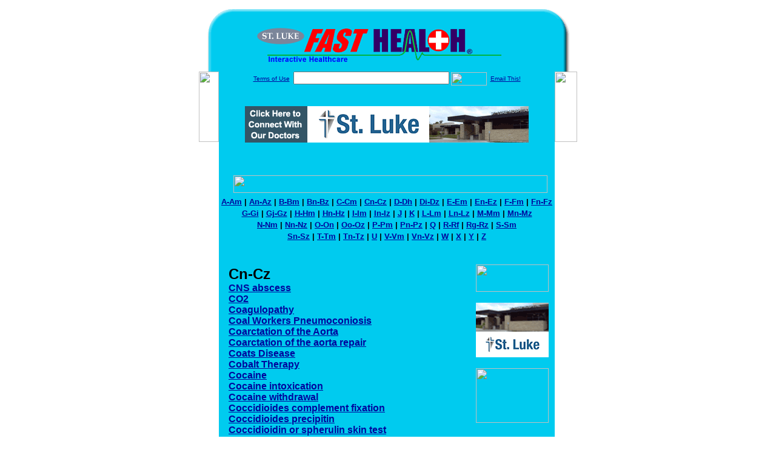

--- FILE ---
content_type: text/html; charset=UTF-8
request_url: http://www.stlukefasthealth.com/encyclopedia/encyclopedia_Cn-Cz.php
body_size: 85728
content:

<!-- Referencing  Clients:192.168.0.57 -->
<html>
<head>
<title>Encyclopedia Cn-Cz (Search FastHealth.com) Encyclopedia Cn-Cz</title>
<meta name="description" content="Encyclopedia Cn-Cz (Search FastHealth.com) Encyclopedia Cn-Cz"><meta name="keywords" content="CNS abscess,CO2,coagulopathy,Coal Workers Pneumoconiosis,Coarctation of the Aorta,Coarctation of the aorta repair,Coats Disease,Cobalt Therapy,Cocaine,Cocaine intoxication,Cocaine withdrawal,Coccidioides complement fixation,Coccidioides precipitin,Coccidioidin or spherulin skin test,Coccidioidomycosis,Coccidioidomycosis acute primary pulmonary,Coccidioidomycosis chronic pulmonary,Coccidioidomycosis disseminated,coccidiosis,coccobacillus,Cochlear Implant,Cockaynes Syndrome,Codeine overdose,codon,Coenzyme Q,Cogans Syndrome,Cognitive Impairment,Cognitive tests,Coke and peppermint as home remedies,cold,Cold Agglutinin Disease,Cold agglutinins,Cold and Flu Medications,Cold Capsules overdose,Cold Cone biopsy,cold sore,Cold stimulation test for Raynaud's syndrome,cold sweat,Cold/Flu,Colds,Colectomy,Colic in infants,Colitis,colitis cytomegalovirus,colitis pseudomembranous,Collagen Disease,Collagen vascular disease,Collagen/Collagenase,collapse of the lung,Collapsed Lung,Collecting a blood sample - venipuncture,Collecting a spinal fluid specimen,Collecting a urine specimen,Colloid nodular goiter,Coloboma,Coloboma of the iris,Colocasia,colon cancer,Colon removal,Colon resection,colon splenic flexure distention,Colonic tissue biopsy culture,Colonoscopy,color blind,Color Blindness,Color vision test,Colorado tick fever,Colorblind,colorblindness,Colorectal Cancer,Colorectal polyps,Colostomy,Colposcopy-directed biopsy,coma,combined systems disease,Combivent,Comedones,Common breastfeeding problems,common cold,common ichthyosis,Common migraine,Common peroneal nerve dysfunction,Communicable and Infectious Diseases,Communication,Comparative Medicine,Compartment syndrome,Compazine overdose,Complement,Complement assay,Complement component 3,Complement fixation test to C. Burnetii,complete abortion,Complete blood count,Complex carbohydrates,complex seizure,Complicated alcohol abstinence delirium tremens,complicated urinary tract infection,Composite filling,Composite/Plastic Resin,Compression fractures of the back,compression of spinal cord,Compulsive gambling,Compulsive personality disorder,Computer Retrieval of Information on Scientific Projects,Computerized tomography,Concussion,conditions associated with jaundice,Conduct disorder,Condyloma,condylomata acuminata,Cone biopsy,Cone/Rod Dystrophy,Confrontation visual field,congenital,Congenital Abnormalities,Congenital Adrenal Hyperplasia,Congenital Afibrinogenemia,Congenital antithrombin III deficiency,congenital bronchiectasis,Congenital cataract,congenital CMV,congenital cranial osteoporosis,Congenital cytomegalovirus,Congenital dislocation of the hip,congenital dysplasia of the hip joint,congenital erythropoietic porphyria,congenital giant pigmented nevus,congenital glaucoma,Congenital heart defect corrective surgery,Congenital Heart Disease,congenital hernia of the diaphragm,congenital herpes,congenital hip dysplasia,congenital hypertrophic pyloric stenosis,Congenital hypothyroidism,congenital lack of intrinsic factor,congenital lues,congenital megacolon,Congenital nephrogenic diabetes insipidus,Congenital nephrotic syndrome,congenital nevus,congenital pernicious anemia,Congenital platelet function defects,Congenital protein C or S deficiency,congenital rubella,Congenital spherocytic anemia,Congenital syphilis,Congenital toxoplasmosis,Congestive Heart Failure,congestive heart failure left,congestive heart failure right,conical teeth,Conjugated bilirubin,Conjugated bilirubin-urine,conjunctival injection,conjunctivitis,conjunctivitis of the newborn,Connective Tissue Diseases,Conns syndrome,Consensus Development Conferences,Constipation,Constipation and Aging,constitutional liver dysfunction,constrictive pericarditis,Consumer Health Information,consumption coagulopathy,Contact dermatitis,Contact Lenses,Contact Point Headache,Contaminant,contig,Continuous Ambulatory Peritoneal Dialysis,Contraception,Contraction stress test,Contracture deformity,Contuss-XT,Conversion disorder,conversion type,convulsions,Cooking utensils and nutrition,Cooleys Anemia,Coombs' test,COPD,Copper in diet,Copper poison,Coproporphyrin levels,Cor Pulmonale,Cord blood,corneal abrasion,corneal burn,Corneal Disorders,Corneal Dystrophies,Corneal injury,corneal opacification,Corneal surgery,Corneal transplant,Corneal Transplantation,Corneal ulcers and infections,Cornelia deLange Syndrome,Corns and calluses,Coronary angiography,Coronary Angioplasty,Coronary arteriography,Coronary artery angioplasty,Coronary artery bypass graft,Coronary Artery Disease,Coronary artery spasm,Coronary Bypass,Coronary Heart Disease,Coronary risk profile,corpus callosum agenesis chorioretinopathy infantile spasms syndrome,corpus callosum agenesis ocular anomalies salaam seizures syndrome,Correction of unequal bone length,Corticobasal Degeneration,corticosteroid induced Cushings syndrome,Cortisol,Cortisol level,Cortisol suppression test,Cosmetic Surgery,Cosmetic surgery of the abdomen,Cosmetic surgery of the face,Costochondritis,Cough,Cough and Cold Medications,Cough Medicine,Coughing up blood,Coumadin,Cow's milk,coxa plana,Coxsackie Virus,Coxsackievirus infection,Cozaar,CPK,CPK isoenzymes,CPPD,CPR,crabs,cradle cap,cramps menstrual,Cranberry juice as a home remedy,Cranial CT scan,Cranial mononeuropathy III Compression type,Cranial mononeuropathy III Diabetic type,Cranial mononeuropathy VI,Cranial mononeuropathy VII,Cranial MRI,Craniofacial reconstruction,Craniopharyngioma,Craniosynostosis,Craniotabes,Craniotomy,Creatine kinase,Creatine kinase - isoenzymes,Creatinine,Creatinine - urine,Creatinine clearance,Creeping eruption,crepitus,crescentic glomerulonephritis,CREST syndrome,Cretinism,Creutzfeldt,Creutzfeldt Jacob disease,CRF,Cri du chat syndrome,Crib Death,Crigler,Crigler Najjar syndrome,Crohn's Disease,Crohns Disease,Crohns disease regional enteritis,Cross matching,crossbite,crossed eyes,Croup,crowded teeth,Crown,Crown of Tooth,CRP,CRT,cruciate ligament injury anterior,cruciate ligament injury posterior,Crying excessive 0 6 months,Cryoglobulinemia,cryoglobulinemia primary,Cryoglobulins,Cryosurgery,Cryosurgery (female),cryptococcal meningitis,Cryptococcosis,cryptorchidism,Cryptorchidism repair,Cryptosporidium enterocolitis,CSD,CSD skin test,CSF cell count,CSF chemistry,CSF coccidioides complement fixation,CSF collection,CSF culture,CSF flow scan,CSF glucose,CSF leak,CSF myelin basic protein,CSF oligoclonal banding,CSF smear,CSF total protein,CSF VDRL test,CST,CT,CT of lumbosacral spine,CT scan - orbital,CT scan of the abdomen,CT scan of the chest,CT scan of the head,CT scan of the lungs,CT scan of the skull,Culdocentesis,Culture - amniotic cells,Culture - bile,Culture - blood,Culture - bone marrow,Culture - bronchoscopic,Culture - genital exudate,Culture - herpes simplex virus,Culture - lung needle biopsy,Culture - lymph node,Culture - mycobacterial of bone marrow,Culture - mycobacterial of liver biopsy,Culture - mycobacterial of suspected non-pulmonary site of pathology,Culture - nasopharyngeal,Culture - pericardial fluid,Culture - pleural fluid,Culture - rectal,Culture - skin or mucosal biopsy,Culture - stool,Culture - urine (catheterized specimen),Culture - urine (clean catch),Culture from cervix,Culture from endocervix,Culture negative endocarditis,Culture of colonic tissue biopsy,Culture of CSF (cerebral spinal fluid),Culture of duodenal tissue biopsy,Culture of ear drainage,Culture of esophageal biopsy,Culture of gastric contents,Culture of joint aspirate,Culture of joint fluid,Culture of the throat,Cultures - amniotic fluid,Cultures - meconium,Cumulative exposure,Curettage,Curvature of the penis,Cushings syndrome,Cushings syndrome caused by adrenal tumor,Cushings syndrome corticosteroid induced,Cushings syndrome ectopic,Cushings syndrome exogenous,Cuspids,cutaneous abscess,Cutaneous anthrax,Cutaneous candidiasis,cutaneous larvae migrans,Cutaneous skin tags,cutis hyperelastica,CVA,CVS,Cyanoacrylates,cyanosis,Cyanotic heart disease,Cycling Injury,Cyclobenzaprine,cycloplegic,Cyclothymic disorders,Cycrin,Cyproheptadine overdose,cyprus fever,cystic acne,cystic fibrosis,Cystic Fibrosis - nutritional considerations,Cystic fibrosis screening,Cystic hygroma,Cysticercosis,cystine stones,Cystinuria,Cystitis,Cystitis acute bacterial,cystitis interstitial,Cystitis noninfectious acute urethral syndrome,cystitis recurrent,Cystography,Cystometric study,Cystometrogram,Cystoscopy,Cystourethrogram - voiding,Cystourethroscopy,Cysts,cysts ear,cysts kidneys,cytogenetic map,Cytology exam of pleural fluid,Cytology exam of sputum,Cytology exam of urine,cytomegalovirus pneumonia,cytosine,">
<META NAME="Last-Updated" CONTENT="09:09:07am 03/28/02">
<link rel="stylesheet" type="text/css" href="http://www.fasthealth.com/css/css.css">
<script language=JavaScript>
<!-- Hide the script from old browsers --

function mail_it(ThisUrl){
	TheLocation = document.location;
	emailink='http://www.fasthealth.com/emailwindow.php?email=' + TheLocation;
	window.open(emailink,"",'width=350,height=670');
	return false;
}
//-->
</script>

</head>
<body bgcolor=#ffffff topmargin=0 leftmargin=0 link=#00079D vlink=#330066>
<div align=center>
  <center>
<table border=0 cellpadding=0 cellspacing=0 width=624>
  <tr>
   <td><img src=http://www.fasthealth.com/images1/shim.gif width=33 height=1 border=0></td>
   <td><img src=http://www.fasthealth.com/images1/shim.gif width=554 height=1 border=0></td>
   <td><img src=http://www.fasthealth.com/images1/shim.gif width=37 height=1 border=0></td>
  </tr>
  <tr valign=top>
   <td colspan=3><a href='http://www.stlukefasthealth.com/' target=_top><img src=http://www.stlukefasthealth.com/pimages/h_slhlc_kstop.gif border=0></a></td>
  </tr>
  <tr valign=top>
   <td background=http://www.fasthealth.com/images1/bdr_r2_c1.gif><img src=http://www.fasthealth.com/images1/bdr_r2_c1.gif width=33 height=116 border=0></td>
   <td rowspan=2 bgcolor=#00CBEF>
   <table border=0 cellspacing=0 cellpadding=0 width=554>
   <tr>
        <td align=center valign=middle colspan=3>
<FORM METHOD=get ACTION=http://search.fasthealth.com/cgi-bin/texis/webinator/search/>
<input type="hidden" name="station" value="h_slhlc_ks">
<INPUT TYPE="hidden" NAME="db" VALUE="level3">
<font face=Arial size=1><a href=http://www.stlukefasthealth.com//terms.php>Terms of Use</a><img src=/images/tsp.gif height=5 width=3>
<input type=text name=query size=30 value="">&nbsp;<input type=image name=Search src=http://www.fasthealth.com/images/but_s2.gif border=0 width=59 height=22 align=absmiddle><img src=http://www.fasthealth.com/images/tsp.gif height=5 width=3>
<a href="javascript:void(null)" onmouseout="window.defaultStatus = ' ';" onmouseover="window.status = 'Click here to send this to a friend!';return true;" onClick="return mail_it();">Email This!</a>
</font></form>
<BR>

<a href=/pictures/click.php?id=71879><img src="http://www.stlukefasthealth.com/pimages/stluke468x60.gif" width=468 height=60 border=0></a><BR><BR><BR><BR>
&nbsp;&nbsp;&nbsp;<img src=http://www.fasthealth.com/images/Encyclopedia/fastencyclopedia.gif width=518 height=29 border=0><br>
<table width=100%><tr><td width=100% align=center><b><font size="2" face="Arial"><a href=encyclopedia_A-Am.php>A-Am</a>&nbsp;|&nbsp;<a href=encyclopedia_An-Az.php>An-Az</a>&nbsp;|&nbsp;<a href=encyclopedia_B-Bm.php>B-Bm</a>&nbsp;|&nbsp;<a href=encyclopedia_Bn-Bz.php>Bn-Bz</a>&nbsp;|&nbsp;<a href=encyclopedia_C-Cm.php>C-Cm</a>&nbsp;|&nbsp;<a href=encyclopedia_Cn-Cz.php>Cn-Cz</a>&nbsp;|&nbsp;<a href=encyclopedia_D-Dh.php>D-Dh</a>&nbsp;|&nbsp;<a href=encyclopedia_Di-Dz.php>Di-Dz</a>&nbsp;|&nbsp;<a href=encyclopedia_E-Em.php>E-Em</a>&nbsp;|&nbsp;<a href=encyclopedia_En-Ez.php>En-Ez</a>&nbsp;|&nbsp;<a href=encyclopedia_F-Fm.php>F-Fm</a>&nbsp;|&nbsp;<a href=encyclopedia_Fn-Fz.php>Fn-Fz</a></td>
  			</tr>
  			<tr>
    			<td width=100% align=center><b><font size="2" face="Arial"><a href=encyclopedia_G-Gi.php>G-Gi</a>&nbsp;|&nbsp;<a href=encyclopedia_Gj-Gz.php>Gj-Gz</a>&nbsp;|&nbsp;<a href=encyclopedia_H-Hm.php>H-Hm</a>&nbsp;|&nbsp;<a href=encyclopedia_Hn-Hz.php>Hn-Hz</a>&nbsp;|&nbsp;<a href=encyclopedia_I-Im.php>I-Im</a>&nbsp;|&nbsp;<a href=encyclopedia_In-Iz.php>In-Iz</a>&nbsp;|&nbsp;<a href=encyclopedia_J.php>J</a>&nbsp;|&nbsp;<a href=encyclopedia_K.php>K</a>&nbsp;|&nbsp;<a href=encyclopedia_L-Lm.php>L-Lm</a>&nbsp;|&nbsp;<a href=encyclopedia_Ln-Lz.php>Ln-Lz</a>&nbsp;|&nbsp;<a href=encyclopedia_M-Mm.php>M-Mm</a>&nbsp;|&nbsp;<a href=encyclopedia_Mn-Mz.php>Mn-Mz</a></td>
  			</tr>
  			<tr>
    			<td width=100% align=center><b><font size="2" face="Arial"><a href=encyclopedia_N-Nm.php>N-Nm</a>&nbsp;|&nbsp;<a href=encyclopedia_Nn-Nz.php>Nn-Nz</a>&nbsp;|&nbsp;<a href=encyclopedia_O-On.php>O-On</a>&nbsp;|&nbsp;<a href=encyclopedia_Oo-Oz.php>Oo-Oz</a>&nbsp;|&nbsp;<a href=encyclopedia_P-Pm.php>P-Pm</a>&nbsp;|&nbsp;<a href=encyclopedia_Pn-Pz.php>Pn-Pz</a>&nbsp;|&nbsp;<a href=encyclopedia_Q.php>Q</a>&nbsp;|&nbsp;<a href=encyclopedia_R-Rf.php>R-Rf</a>&nbsp;|&nbsp;<a href=encyclopedia_Rg-Rz.php>Rg-Rz</a>&nbsp;|&nbsp;<a href=encyclopedia_S-Sm.php>S-Sm</a></td>
  			</tr>
  			<tr>
    			<td width=100% align=center><b><font size="2" face="Arial"><a href=encyclopedia_Sn-Sz.php>Sn-Sz</a>&nbsp;|&nbsp;<a href=encyclopedia_T-Tm.php>T-Tm</a>&nbsp;|&nbsp;<a href=encyclopedia_Tn-Tz.php>Tn-Tz</a>&nbsp;|&nbsp;<a href=encyclopedia_U.php>U</a>&nbsp;|&nbsp;<a href=encyclopedia_V-Vm.php>V-Vm</a>&nbsp;|&nbsp;<a href=encyclopedia_Vn-Vz.php>Vn-Vz</a>&nbsp;|&nbsp;<a href=encyclopedia_W.php>W</a>&nbsp;|&nbsp;<a href=encyclopedia_X.php>X</a>&nbsp;|&nbsp;<a href=encyclopedia_Y.php>Y</a>&nbsp;|&nbsp;<a href=encyclopedia_Z.php>Z</a></td></tr></table><br></td>
   </tr>
   <tr>
        <td align=right valign=top>
    <br>
    <table border=0 width=400 cellpadding=0>
	
      <tr>
        <!--col: 1 --><td valign=top><b><font face=Arial size=3>
<font face=Arial size=5><b>Cn-Cz</b></font><br><a href=http://search.fasthealth.com/cgi-bin/texis/webinator/ency?query=CNS+abscess&station=h_slhlc_ks>CNS abscess</a><br>

<a href=http://search.fasthealth.com/cgi-bin/texis/webinator/ency?query=CO2&station=h_slhlc_ks>CO2</a><br>

<a href=http://search.fasthealth.com/cgi-bin/texis/webinator/ency?query=coagulopathy&station=h_slhlc_ks>Coagulopathy</a><br>

<a href=http://search.fasthealth.com/cgi-bin/texis/webinator/ency?query=Coal+Workers+Pneumoconiosis&station=h_slhlc_ks>Coal Workers Pneumoconiosis</a><br>

<a href=http://search.fasthealth.com/cgi-bin/texis/webinator/ency?query=Coarctation+of+the+Aorta&station=h_slhlc_ks>Coarctation of the Aorta</a><br>

<a href=http://search.fasthealth.com/cgi-bin/texis/webinator/ency?query=Coarctation+of+the+aorta+repair&station=h_slhlc_ks>Coarctation of the aorta repair</a><br>

<a href=http://search.fasthealth.com/cgi-bin/texis/webinator/ency?query=Coats+Disease&station=h_slhlc_ks>Coats Disease</a><br>

<a href=http://search.fasthealth.com/cgi-bin/texis/webinator/ency?query=Cobalt+Therapy&station=h_slhlc_ks>Cobalt Therapy</a><br>

<a href=http://search.fasthealth.com/cgi-bin/texis/webinator/ency?query=Cocaine&station=h_slhlc_ks>Cocaine</a><br>

<a href=http://search.fasthealth.com/cgi-bin/texis/webinator/ency?query=Cocaine+intoxication&station=h_slhlc_ks>Cocaine intoxication</a><br>

<a href=http://search.fasthealth.com/cgi-bin/texis/webinator/ency?query=Cocaine+withdrawal&station=h_slhlc_ks>Cocaine withdrawal</a><br>

<a href=http://search.fasthealth.com/cgi-bin/texis/webinator/ency?query=Coccidioides+complement+fixation&station=h_slhlc_ks>Coccidioides complement fixation</a><br>

<a href=http://search.fasthealth.com/cgi-bin/texis/webinator/ency?query=Coccidioides+precipitin&station=h_slhlc_ks>Coccidioides precipitin</a><br>

<a href=http://search.fasthealth.com/cgi-bin/texis/webinator/ency?query=Coccidioidin+or+spherulin+skin+test&station=h_slhlc_ks>Coccidioidin or spherulin skin test</a><br>

<a href=http://search.fasthealth.com/cgi-bin/texis/webinator/ency?query=Coccidioidomycosis&station=h_slhlc_ks>Coccidioidomycosis</a><br>

<a href=http://search.fasthealth.com/cgi-bin/texis/webinator/ency?query=Coccidioidomycosis+acute+primary+pulmonary&station=h_slhlc_ks>Coccidioidomycosis acute primary pulmonary</a><br>

<a href=http://search.fasthealth.com/cgi-bin/texis/webinator/ency?query=Coccidioidomycosis+chronic+pulmonary&station=h_slhlc_ks>Coccidioidomycosis chronic pulmonary</a><br>

<a href=http://search.fasthealth.com/cgi-bin/texis/webinator/ency?query=Coccidioidomycosis+disseminated&station=h_slhlc_ks>Coccidioidomycosis disseminated</a><br>

<a href=http://search.fasthealth.com/cgi-bin/texis/webinator/ency?query=coccidiosis&station=h_slhlc_ks>Coccidiosis</a><br>

<a href=http://search.fasthealth.com/cgi-bin/texis/webinator/ency?query=coccobacillus&station=h_slhlc_ks>Coccobacillus</a><br>

<a href=http://search.fasthealth.com/cgi-bin/texis/webinator/ency?query=Cochlear+Implant&station=h_slhlc_ks>Cochlear Implant</a><br>

<a href=http://search.fasthealth.com/cgi-bin/texis/webinator/ency?query=Cockaynes+Syndrome&station=h_slhlc_ks>Cockaynes Syndrome</a><br>

<a href=http://search.fasthealth.com/cgi-bin/texis/webinator/ency?query=Codeine+overdose&station=h_slhlc_ks>Codeine overdose</a><br>

<a href=http://search.fasthealth.com/cgi-bin/texis/webinator/ency?query=codon&station=h_slhlc_ks>Codon</a><br>

<a href=http://search.fasthealth.com/cgi-bin/texis/webinator/ency?query=Coenzyme+Q&station=h_slhlc_ks>Coenzyme Q</a><br>

<a href=http://search.fasthealth.com/cgi-bin/texis/webinator/ency?query=Cogans+Syndrome&station=h_slhlc_ks>Cogans Syndrome</a><br>

<a href=http://search.fasthealth.com/cgi-bin/texis/webinator/ency?query=Cognitive+Impairment&station=h_slhlc_ks>Cognitive Impairment</a><br>

<a href=http://search.fasthealth.com/cgi-bin/texis/webinator/ency?query=Cognitive+tests&station=h_slhlc_ks>Cognitive tests</a><br>

<a href=http://search.fasthealth.com/cgi-bin/texis/webinator/ency?query=Coke+and+peppermint+as+home+remedies&station=h_slhlc_ks>Coke and peppermint as home remedies</a><br>

<a href=http://search.fasthealth.com/cgi-bin/texis/webinator/ency?query=cold&station=h_slhlc_ks>Cold</a><br>

<a href=http://search.fasthealth.com/cgi-bin/texis/webinator/ency?query=Cold+Agglutinin+Disease&station=h_slhlc_ks>Cold Agglutinin Disease</a><br>

<a href=http://search.fasthealth.com/cgi-bin/texis/webinator/ency?query=Cold+agglutinins&station=h_slhlc_ks>Cold agglutinins</a><br>

<a href=http://search.fasthealth.com/cgi-bin/texis/webinator/ency?query=Cold+and+Flu+Medications&station=h_slhlc_ks>Cold and Flu Medications</a><br>

<a href=http://search.fasthealth.com/cgi-bin/texis/webinator/ency?query=Cold+Capsules+overdose&station=h_slhlc_ks>Cold Capsules overdose</a><br>

<a href=http://search.fasthealth.com/cgi-bin/texis/webinator/ency?query=Cold+Cone+biopsy&station=h_slhlc_ks>Cold Cone biopsy</a><br>

<a href=http://search.fasthealth.com/cgi-bin/texis/webinator/ency?query=cold+sore&station=h_slhlc_ks>Cold sore</a><br>

<a href=http://search.fasthealth.com/cgi-bin/texis/webinator/ency?query=Cold+stimulation+test+for+Raynaud%27s+syndrome&station=h_slhlc_ks>Cold stimulation test for Raynaud's syndrome</a><br>

<a href=http://search.fasthealth.com/cgi-bin/texis/webinator/ency?query=cold+sweat&station=h_slhlc_ks>Cold sweat</a><br>

<a href=http://search.fasthealth.com/cgi-bin/texis/webinator/ency?query=Cold%2FFlu&station=h_slhlc_ks>Cold/Flu</a><br>

<a href=http://search.fasthealth.com/cgi-bin/texis/webinator/ency?query=Colds&station=h_slhlc_ks>Colds</a><br>

<a href=http://search.fasthealth.com/cgi-bin/texis/webinator/ency?query=Colectomy&station=h_slhlc_ks>Colectomy</a><br>

<a href=http://search.fasthealth.com/cgi-bin/texis/webinator/ency?query=Colic+in+infants&station=h_slhlc_ks>Colic in infants</a><br>

<a href=http://search.fasthealth.com/cgi-bin/texis/webinator/ency?query=Colitis&station=h_slhlc_ks>Colitis</a><br>

<a href=http://search.fasthealth.com/cgi-bin/texis/webinator/ency?query=colitis+cytomegalovirus&station=h_slhlc_ks>Colitis cytomegalovirus</a><br>

<a href=http://search.fasthealth.com/cgi-bin/texis/webinator/ency?query=colitis+pseudomembranous&station=h_slhlc_ks>Colitis pseudomembranous</a><br>

<a href=http://search.fasthealth.com/cgi-bin/texis/webinator/ency?query=Collagen+Disease&station=h_slhlc_ks>Collagen Disease</a><br>

<a href=http://search.fasthealth.com/cgi-bin/texis/webinator/ency?query=Collagen+vascular+disease&station=h_slhlc_ks>Collagen vascular disease</a><br>

<a href=http://search.fasthealth.com/cgi-bin/texis/webinator/ency?query=Collagen%2FCollagenase&station=h_slhlc_ks>Collagen/Collagenase</a><br>

<a href=http://search.fasthealth.com/cgi-bin/texis/webinator/ency?query=collapse+of+the+lung&station=h_slhlc_ks>Collapse of the lung</a><br>

<a href=http://search.fasthealth.com/cgi-bin/texis/webinator/ency?query=Collapsed+Lung&station=h_slhlc_ks>Collapsed Lung</a><br>

<a href=http://search.fasthealth.com/cgi-bin/texis/webinator/ency?query=Collecting+a+blood+sample+venipuncture&station=h_slhlc_ks>Collecting a blood sample - venipuncture</a><br>

<a href=http://search.fasthealth.com/cgi-bin/texis/webinator/ency?query=Collecting+a+spinal+fluid+specimen&station=h_slhlc_ks>Collecting a spinal fluid specimen</a><br>

<a href=http://search.fasthealth.com/cgi-bin/texis/webinator/ency?query=Collecting+a+urine+specimen&station=h_slhlc_ks>Collecting a urine specimen</a><br>

<a href=http://search.fasthealth.com/cgi-bin/texis/webinator/ency?query=Colloid+nodular+goiter&station=h_slhlc_ks>Colloid nodular goiter</a><br>

<a href=http://search.fasthealth.com/cgi-bin/texis/webinator/ency?query=Coloboma&station=h_slhlc_ks>Coloboma</a><br>

<a href=http://search.fasthealth.com/cgi-bin/texis/webinator/ency?query=Coloboma+of+the+iris&station=h_slhlc_ks>Coloboma of the iris</a><br>

<a href=http://search.fasthealth.com/cgi-bin/texis/webinator/ency?query=Colocasia&station=h_slhlc_ks>Colocasia</a><br>

<a href=http://search.fasthealth.com/cgi-bin/texis/webinator/ency?query=colon+cancer&station=h_slhlc_ks>Colon cancer</a><br>

<a href=http://search.fasthealth.com/cgi-bin/texis/webinator/ency?query=Colon+removal&station=h_slhlc_ks>Colon removal</a><br>

<a href=http://search.fasthealth.com/cgi-bin/texis/webinator/ency?query=Colon+resection&station=h_slhlc_ks>Colon resection</a><br>

<a href=http://search.fasthealth.com/cgi-bin/texis/webinator/ency?query=colon+splenic+flexure+distention&station=h_slhlc_ks>Colon splenic flexure distention</a><br>

<a href=http://search.fasthealth.com/cgi-bin/texis/webinator/ency?query=Colonic+tissue+biopsy+culture&station=h_slhlc_ks>Colonic tissue biopsy culture</a><br>

<a href=http://search.fasthealth.com/cgi-bin/texis/webinator/ency?query=Colonoscopy&station=h_slhlc_ks>Colonoscopy</a><br>

<a href=http://search.fasthealth.com/cgi-bin/texis/webinator/ency?query=color+blind&station=h_slhlc_ks>Color blind</a><br>

<a href=http://search.fasthealth.com/cgi-bin/texis/webinator/ency?query=Color+Blindness&station=h_slhlc_ks>Color Blindness</a><br>

<a href=http://search.fasthealth.com/cgi-bin/texis/webinator/ency?query=Color+vision+test&station=h_slhlc_ks>Color vision test</a><br>

<a href=http://search.fasthealth.com/cgi-bin/texis/webinator/ency?query=Colorado+tick+fever&station=h_slhlc_ks>Colorado tick fever</a><br>

<a href=http://search.fasthealth.com/cgi-bin/texis/webinator/ency?query=Colorblind&station=h_slhlc_ks>Colorblind</a><br>

<a href=http://search.fasthealth.com/cgi-bin/texis/webinator/ency?query=colorblindness&station=h_slhlc_ks>Colorblindness</a><br>

<a href=http://search.fasthealth.com/cgi-bin/texis/webinator/ency?query=Colorectal+Cancer&station=h_slhlc_ks>Colorectal Cancer</a><br>

<a href=http://search.fasthealth.com/cgi-bin/texis/webinator/ency?query=Colorectal+polyps&station=h_slhlc_ks>Colorectal polyps</a><br>

<a href=http://search.fasthealth.com/cgi-bin/texis/webinator/ency?query=Colostomy&station=h_slhlc_ks>Colostomy</a><br>

<a href=http://search.fasthealth.com/cgi-bin/texis/webinator/ency?query=Colposcopy+directed+biopsy&station=h_slhlc_ks>Colposcopy-directed biopsy</a><br>

<a href=http://search.fasthealth.com/cgi-bin/texis/webinator/ency?query=coma&station=h_slhlc_ks>Coma</a><br>

<a href=http://search.fasthealth.com/cgi-bin/texis/webinator/ency?query=combined+systems+disease&station=h_slhlc_ks>Combined systems disease</a><br>

<a href=http://search.fasthealth.com/cgi-bin/texis/webinator/ency?query=Combivent&station=h_slhlc_ks>Combivent</a><br>

<a href=http://search.fasthealth.com/cgi-bin/texis/webinator/ency?query=Comedones&station=h_slhlc_ks>Comedones</a><br>

<a href=http://search.fasthealth.com/cgi-bin/texis/webinator/ency?query=Common+breastfeeding+problems&station=h_slhlc_ks>Common breastfeeding problems</a><br>

<a href=http://search.fasthealth.com/cgi-bin/texis/webinator/ency?query=common+cold&station=h_slhlc_ks>Common cold</a><br>

<a href=http://search.fasthealth.com/cgi-bin/texis/webinator/ency?query=common+ichthyosis&station=h_slhlc_ks>Common ichthyosis</a><br>

<a href=http://search.fasthealth.com/cgi-bin/texis/webinator/ency?query=Common+migraine&station=h_slhlc_ks>Common migraine</a><br>

<a href=http://search.fasthealth.com/cgi-bin/texis/webinator/ency?query=Common+peroneal+nerve+dysfunction&station=h_slhlc_ks>Common peroneal nerve dysfunction</a><br>

<a href=http://search.fasthealth.com/cgi-bin/texis/webinator/ency?query=Communicable+and+Infectious+Diseases&station=h_slhlc_ks>Communicable and Infectious Diseases</a><br>

<a href=http://search.fasthealth.com/cgi-bin/texis/webinator/ency?query=Communication&station=h_slhlc_ks>Communication</a><br>

<a href=http://search.fasthealth.com/cgi-bin/texis/webinator/ency?query=Comparative+Medicine&station=h_slhlc_ks>Comparative Medicine</a><br>

<a href=http://search.fasthealth.com/cgi-bin/texis/webinator/ency?query=Compartment+syndrome&station=h_slhlc_ks>Compartment syndrome</a><br>

<a href=http://search.fasthealth.com/cgi-bin/texis/webinator/ency?query=Compazine+overdose&station=h_slhlc_ks>Compazine overdose</a><br>

<a href=http://search.fasthealth.com/cgi-bin/texis/webinator/ency?query=Complement&station=h_slhlc_ks>Complement</a><br>

<a href=http://search.fasthealth.com/cgi-bin/texis/webinator/ency?query=Complement+assay&station=h_slhlc_ks>Complement assay</a><br>

<a href=http://search.fasthealth.com/cgi-bin/texis/webinator/ency?query=Complement+component+3&station=h_slhlc_ks>Complement component 3</a><br>

<a href=http://search.fasthealth.com/cgi-bin/texis/webinator/ency?query=Complement+fixation+test+to+C.+Burnetii&station=h_slhlc_ks>Complement fixation test to C. Burnetii</a><br>

<a href=http://search.fasthealth.com/cgi-bin/texis/webinator/ency?query=complete+abortion&station=h_slhlc_ks>Complete abortion</a><br>

<a href=http://search.fasthealth.com/cgi-bin/texis/webinator/ency?query=Complete+blood+count&station=h_slhlc_ks>Complete blood count</a><br>

<a href=http://search.fasthealth.com/cgi-bin/texis/webinator/ency?query=Complex+carbohydrates&station=h_slhlc_ks>Complex carbohydrates</a><br>

<a href=http://search.fasthealth.com/cgi-bin/texis/webinator/ency?query=complex+seizure&station=h_slhlc_ks>Complex seizure</a><br>

<a href=http://search.fasthealth.com/cgi-bin/texis/webinator/ency?query=Complicated+alcohol+abstinence+delirium+tremens&station=h_slhlc_ks>Complicated alcohol abstinence delirium tremens</a><br>

<a href=http://search.fasthealth.com/cgi-bin/texis/webinator/ency?query=complicated+urinary+tract+infection&station=h_slhlc_ks>Complicated urinary tract infection</a><br>

<a href=http://search.fasthealth.com/cgi-bin/texis/webinator/ency?query=Composite+filling&station=h_slhlc_ks>Composite filling</a><br>

<a href=http://search.fasthealth.com/cgi-bin/texis/webinator/ency?query=Composite%2FPlastic+Resin&station=h_slhlc_ks>Composite/Plastic Resin</a><br>

<a href=http://search.fasthealth.com/cgi-bin/texis/webinator/ency?query=Compression+fractures+of+the+back&station=h_slhlc_ks>Compression fractures of the back</a><br>

<a href=http://search.fasthealth.com/cgi-bin/texis/webinator/ency?query=compression+of+spinal+cord&station=h_slhlc_ks>Compression of spinal cord</a><br>

<a href=http://search.fasthealth.com/cgi-bin/texis/webinator/ency?query=Compulsive+gambling&station=h_slhlc_ks>Compulsive gambling</a><br>

<a href=http://search.fasthealth.com/cgi-bin/texis/webinator/ency?query=Compulsive+personality+disorder&station=h_slhlc_ks>Compulsive personality disorder</a><br>

<a href=http://search.fasthealth.com/cgi-bin/texis/webinator/ency?query=Computer+Retrieval+of+Information+on+Scientific+Projects&station=h_slhlc_ks>Computer Retrieval of Information on Scientific Projects</a><br>

<a href=http://search.fasthealth.com/cgi-bin/texis/webinator/ency?query=Computerized+tomography&station=h_slhlc_ks>Computerized tomography</a><br>

<a href=http://search.fasthealth.com/cgi-bin/texis/webinator/ency?query=Concussion&station=h_slhlc_ks>Concussion</a><br>

<a href=http://search.fasthealth.com/cgi-bin/texis/webinator/ency?query=conditions+associated+with+jaundice&station=h_slhlc_ks>Conditions associated with jaundice</a><br>

<a href=http://search.fasthealth.com/cgi-bin/texis/webinator/ency?query=Conduct+disorder&station=h_slhlc_ks>Conduct disorder</a><br>

<a href=http://search.fasthealth.com/cgi-bin/texis/webinator/ency?query=Condyloma&station=h_slhlc_ks>Condyloma</a><br>

<a href=http://search.fasthealth.com/cgi-bin/texis/webinator/ency?query=condylomata+acuminata&station=h_slhlc_ks>Condylomata acuminata</a><br>

<a href=http://search.fasthealth.com/cgi-bin/texis/webinator/ency?query=Cone+biopsy&station=h_slhlc_ks>Cone biopsy</a><br>

<a href=http://search.fasthealth.com/cgi-bin/texis/webinator/ency?query=Cone%2FRod+Dystrophy&station=h_slhlc_ks>Cone/Rod Dystrophy</a><br>

<a href=http://search.fasthealth.com/cgi-bin/texis/webinator/ency?query=Confrontation+visual+field&station=h_slhlc_ks>Confrontation visual field</a><br>

<a href=http://search.fasthealth.com/cgi-bin/texis/webinator/ency?query=congenital&station=h_slhlc_ks>Congenital</a><br>

<a href=http://search.fasthealth.com/cgi-bin/texis/webinator/ency?query=Congenital+Abnormalities&station=h_slhlc_ks>Congenital Abnormalities</a><br>

<a href=http://search.fasthealth.com/cgi-bin/texis/webinator/ency?query=Congenital+Adrenal+Hyperplasia&station=h_slhlc_ks>Congenital Adrenal Hyperplasia</a><br>

<a href=http://search.fasthealth.com/cgi-bin/texis/webinator/ency?query=Congenital+Afibrinogenemia&station=h_slhlc_ks>Congenital Afibrinogenemia</a><br>

<a href=http://search.fasthealth.com/cgi-bin/texis/webinator/ency?query=Congenital+antithrombin+III+deficiency&station=h_slhlc_ks>Congenital antithrombin III deficiency</a><br>

<a href=http://search.fasthealth.com/cgi-bin/texis/webinator/ency?query=congenital+bronchiectasis&station=h_slhlc_ks>Congenital bronchiectasis</a><br>

<a href=http://search.fasthealth.com/cgi-bin/texis/webinator/ency?query=Congenital+cataract&station=h_slhlc_ks>Congenital cataract</a><br>

<a href=http://search.fasthealth.com/cgi-bin/texis/webinator/ency?query=congenital+CMV&station=h_slhlc_ks>Congenital CMV</a><br>

<a href=http://search.fasthealth.com/cgi-bin/texis/webinator/ency?query=congenital+cranial+osteoporosis&station=h_slhlc_ks>Congenital cranial osteoporosis</a><br>

<a href=http://search.fasthealth.com/cgi-bin/texis/webinator/ency?query=Congenital+cytomegalovirus&station=h_slhlc_ks>Congenital cytomegalovirus</a><br>

<a href=http://search.fasthealth.com/cgi-bin/texis/webinator/ency?query=Congenital+dislocation+of+the+hip&station=h_slhlc_ks>Congenital dislocation of the hip</a><br>

<a href=http://search.fasthealth.com/cgi-bin/texis/webinator/ency?query=congenital+dysplasia+of+the+hip+joint&station=h_slhlc_ks>Congenital dysplasia of the hip joint</a><br>

<a href=http://search.fasthealth.com/cgi-bin/texis/webinator/ency?query=congenital+erythropoietic+porphyria&station=h_slhlc_ks>Congenital erythropoietic porphyria</a><br>

<a href=http://search.fasthealth.com/cgi-bin/texis/webinator/ency?query=congenital+giant+pigmented+nevus&station=h_slhlc_ks>Congenital giant pigmented nevus</a><br>

<a href=http://search.fasthealth.com/cgi-bin/texis/webinator/ency?query=congenital+glaucoma&station=h_slhlc_ks>Congenital glaucoma</a><br>

<a href=http://search.fasthealth.com/cgi-bin/texis/webinator/ency?query=Congenital+heart+defect+corrective+surgery&station=h_slhlc_ks>Congenital heart defect corrective surgery</a><br>

<a href=http://search.fasthealth.com/cgi-bin/texis/webinator/ency?query=Congenital+Heart+Disease&station=h_slhlc_ks>Congenital Heart Disease</a><br>

<a href=http://search.fasthealth.com/cgi-bin/texis/webinator/ency?query=congenital+hernia+of+the+diaphragm&station=h_slhlc_ks>Congenital hernia of the diaphragm</a><br>

<a href=http://search.fasthealth.com/cgi-bin/texis/webinator/ency?query=congenital+herpes&station=h_slhlc_ks>Congenital herpes</a><br>

<a href=http://search.fasthealth.com/cgi-bin/texis/webinator/ency?query=congenital+hip+dysplasia&station=h_slhlc_ks>Congenital hip dysplasia</a><br>

<a href=http://search.fasthealth.com/cgi-bin/texis/webinator/ency?query=congenital+hypertrophic+pyloric+stenosis&station=h_slhlc_ks>Congenital hypertrophic pyloric stenosis</a><br>

<a href=http://search.fasthealth.com/cgi-bin/texis/webinator/ency?query=Congenital+hypothyroidism&station=h_slhlc_ks>Congenital hypothyroidism</a><br>

<a href=http://search.fasthealth.com/cgi-bin/texis/webinator/ency?query=congenital+lack+of+intrinsic+factor&station=h_slhlc_ks>Congenital lack of intrinsic factor</a><br>

<a href=http://search.fasthealth.com/cgi-bin/texis/webinator/ency?query=congenital+lues&station=h_slhlc_ks>Congenital lues</a><br>

<a href=http://search.fasthealth.com/cgi-bin/texis/webinator/ency?query=congenital+megacolon&station=h_slhlc_ks>Congenital megacolon</a><br>

<a href=http://search.fasthealth.com/cgi-bin/texis/webinator/ency?query=Congenital+nephrogenic+diabetes+insipidus&station=h_slhlc_ks>Congenital nephrogenic diabetes insipidus</a><br>

<a href=http://search.fasthealth.com/cgi-bin/texis/webinator/ency?query=Congenital+nephrotic+syndrome&station=h_slhlc_ks>Congenital nephrotic syndrome</a><br>

<a href=http://search.fasthealth.com/cgi-bin/texis/webinator/ency?query=congenital+nevus&station=h_slhlc_ks>Congenital nevus</a><br>

<a href=http://search.fasthealth.com/cgi-bin/texis/webinator/ency?query=congenital+pernicious+anemia&station=h_slhlc_ks>Congenital pernicious anemia</a><br>

<a href=http://search.fasthealth.com/cgi-bin/texis/webinator/ency?query=Congenital+platelet+function+defects&station=h_slhlc_ks>Congenital platelet function defects</a><br>

<a href=http://search.fasthealth.com/cgi-bin/texis/webinator/ency?query=Congenital+protein+C+or+S+deficiency&station=h_slhlc_ks>Congenital protein C or S deficiency</a><br>

<a href=http://search.fasthealth.com/cgi-bin/texis/webinator/ency?query=congenital+rubella&station=h_slhlc_ks>Congenital rubella</a><br>

<a href=http://search.fasthealth.com/cgi-bin/texis/webinator/ency?query=Congenital+spherocytic+anemia&station=h_slhlc_ks>Congenital spherocytic anemia</a><br>

<a href=http://search.fasthealth.com/cgi-bin/texis/webinator/ency?query=Congenital+syphilis&station=h_slhlc_ks>Congenital syphilis</a><br>

<a href=http://search.fasthealth.com/cgi-bin/texis/webinator/ency?query=Congenital+toxoplasmosis&station=h_slhlc_ks>Congenital toxoplasmosis</a><br>

<a href=http://search.fasthealth.com/cgi-bin/texis/webinator/ency?query=Congestive+Heart+Failure&station=h_slhlc_ks>Congestive Heart Failure</a><br>

<a href=http://search.fasthealth.com/cgi-bin/texis/webinator/ency?query=congestive+heart+failure+left&station=h_slhlc_ks>Congestive heart failure left</a><br>

<a href=http://search.fasthealth.com/cgi-bin/texis/webinator/ency?query=congestive+heart+failure+right&station=h_slhlc_ks>Congestive heart failure right</a><br>

<a href=http://search.fasthealth.com/cgi-bin/texis/webinator/ency?query=conical+teeth&station=h_slhlc_ks>Conical teeth</a><br>

<a href=http://search.fasthealth.com/cgi-bin/texis/webinator/ency?query=Conjugated+bilirubin&station=h_slhlc_ks>Conjugated bilirubin</a><br>

<a href=http://search.fasthealth.com/cgi-bin/texis/webinator/ency?query=Conjugated+bilirubin+urine&station=h_slhlc_ks>Conjugated bilirubin-urine</a><br>

<a href=http://search.fasthealth.com/cgi-bin/texis/webinator/ency?query=conjunctival+injection&station=h_slhlc_ks>Conjunctival injection</a><br>

<a href=http://search.fasthealth.com/cgi-bin/texis/webinator/ency?query=conjunctivitis&station=h_slhlc_ks>Conjunctivitis</a><br>

<a href=http://search.fasthealth.com/cgi-bin/texis/webinator/ency?query=conjunctivitis+of+the+newborn&station=h_slhlc_ks>Conjunctivitis of the newborn</a><br>

<a href=http://search.fasthealth.com/cgi-bin/texis/webinator/ency?query=Connective+Tissue+Diseases&station=h_slhlc_ks>Connective Tissue Diseases</a><br>

<a href=http://search.fasthealth.com/cgi-bin/texis/webinator/ency?query=Conns+syndrome&station=h_slhlc_ks>Conns syndrome</a><br>

<a href=http://search.fasthealth.com/cgi-bin/texis/webinator/ency?query=Consensus+Development+Conferences&station=h_slhlc_ks>Consensus Development Conferences</a><br>

<a href=http://search.fasthealth.com/cgi-bin/texis/webinator/ency?query=Constipation&station=h_slhlc_ks>Constipation</a><br>

<a href=http://search.fasthealth.com/cgi-bin/texis/webinator/ency?query=Constipation+and+Aging&station=h_slhlc_ks>Constipation and Aging</a><br>

<a href=http://search.fasthealth.com/cgi-bin/texis/webinator/ency?query=constitutional+liver+dysfunction&station=h_slhlc_ks>Constitutional liver dysfunction</a><br>

<a href=http://search.fasthealth.com/cgi-bin/texis/webinator/ency?query=constrictive+pericarditis&station=h_slhlc_ks>Constrictive pericarditis</a><br>

<a href=http://search.fasthealth.com/cgi-bin/texis/webinator/ency?query=Consumer+Health+Information&station=h_slhlc_ks>Consumer Health Information</a><br>

<a href=http://search.fasthealth.com/cgi-bin/texis/webinator/ency?query=consumption+coagulopathy&station=h_slhlc_ks>Consumption coagulopathy</a><br>

<a href=http://search.fasthealth.com/cgi-bin/texis/webinator/ency?query=Contact+dermatitis&station=h_slhlc_ks>Contact dermatitis</a><br>

<a href=http://search.fasthealth.com/cgi-bin/texis/webinator/ency?query=Contact+Lenses&station=h_slhlc_ks>Contact Lenses</a><br>

<a href=http://search.fasthealth.com/cgi-bin/texis/webinator/ency?query=Contact+Point+Headache&station=h_slhlc_ks>Contact Point Headache</a><br>

<a href=http://search.fasthealth.com/cgi-bin/texis/webinator/ency?query=Contaminant&station=h_slhlc_ks>Contaminant</a><br>

<a href=http://search.fasthealth.com/cgi-bin/texis/webinator/ency?query=contig&station=h_slhlc_ks>Contig</a><br>

<a href=http://search.fasthealth.com/cgi-bin/texis/webinator/ency?query=Continuous+Ambulatory+Peritoneal+Dialysis&station=h_slhlc_ks>Continuous Ambulatory Peritoneal Dialysis</a><br>

<a href=http://search.fasthealth.com/cgi-bin/texis/webinator/ency?query=Contraception&station=h_slhlc_ks>Contraception</a><br>

<a href=http://search.fasthealth.com/cgi-bin/texis/webinator/ency?query=Contraction+stress+test&station=h_slhlc_ks>Contraction stress test</a><br>

<a href=http://search.fasthealth.com/cgi-bin/texis/webinator/ency?query=Contracture+deformity&station=h_slhlc_ks>Contracture deformity</a><br>

<a href=http://search.fasthealth.com/cgi-bin/texis/webinator/ency?query=Contuss+XT&station=h_slhlc_ks>Contuss-XT</a><br>

<a href=http://search.fasthealth.com/cgi-bin/texis/webinator/ency?query=Conversion+disorder&station=h_slhlc_ks>Conversion disorder</a><br>

<a href=http://search.fasthealth.com/cgi-bin/texis/webinator/ency?query=conversion+type&station=h_slhlc_ks>Conversion type</a><br>

<a href=http://search.fasthealth.com/cgi-bin/texis/webinator/ency?query=convulsions&station=h_slhlc_ks>Convulsions</a><br>

<a href=http://search.fasthealth.com/cgi-bin/texis/webinator/ency?query=Cooking+utensils+and+nutrition&station=h_slhlc_ks>Cooking utensils and nutrition</a><br>

<a href=http://search.fasthealth.com/cgi-bin/texis/webinator/ency?query=Cooleys+Anemia&station=h_slhlc_ks>Cooleys Anemia</a><br>

<a href=http://search.fasthealth.com/cgi-bin/texis/webinator/ency?query=Coombs%27+test&station=h_slhlc_ks>Coombs' test</a><br>

<a href=http://search.fasthealth.com/cgi-bin/texis/webinator/ency?query=COPD&station=h_slhlc_ks>COPD</a><br>

<a href=http://search.fasthealth.com/cgi-bin/texis/webinator/ency?query=Copper+in+diet&station=h_slhlc_ks>Copper in diet</a><br>

<a href=http://search.fasthealth.com/cgi-bin/texis/webinator/ency?query=Copper+poison&station=h_slhlc_ks>Copper poison</a><br>

<a href=http://search.fasthealth.com/cgi-bin/texis/webinator/ency?query=Coproporphyrin+levels&station=h_slhlc_ks>Coproporphyrin levels</a><br>

<a href=http://search.fasthealth.com/cgi-bin/texis/webinator/ency?query=Cor+Pulmonale&station=h_slhlc_ks>Cor Pulmonale</a><br>

<a href=http://search.fasthealth.com/cgi-bin/texis/webinator/ency?query=Cord+blood&station=h_slhlc_ks>Cord blood</a><br>

<a href=http://search.fasthealth.com/cgi-bin/texis/webinator/ency?query=corneal+abrasion&station=h_slhlc_ks>Corneal abrasion</a><br>

<a href=http://search.fasthealth.com/cgi-bin/texis/webinator/ency?query=corneal+burn&station=h_slhlc_ks>Corneal burn</a><br>

<a href=http://search.fasthealth.com/cgi-bin/texis/webinator/ency?query=Corneal+Disorders&station=h_slhlc_ks>Corneal Disorders</a><br>

<a href=http://search.fasthealth.com/cgi-bin/texis/webinator/ency?query=Corneal+Dystrophies&station=h_slhlc_ks>Corneal Dystrophies</a><br>

<a href=http://search.fasthealth.com/cgi-bin/texis/webinator/ency?query=Corneal+injury&station=h_slhlc_ks>Corneal injury</a><br>

<a href=http://search.fasthealth.com/cgi-bin/texis/webinator/ency?query=corneal+opacification&station=h_slhlc_ks>Corneal opacification</a><br>

<a href=http://search.fasthealth.com/cgi-bin/texis/webinator/ency?query=Corneal+surgery&station=h_slhlc_ks>Corneal surgery</a><br>

<a href=http://search.fasthealth.com/cgi-bin/texis/webinator/ency?query=Corneal+transplant&station=h_slhlc_ks>Corneal transplant</a><br>

<a href=http://search.fasthealth.com/cgi-bin/texis/webinator/ency?query=Corneal+Transplantation&station=h_slhlc_ks>Corneal Transplantation</a><br>

<a href=http://search.fasthealth.com/cgi-bin/texis/webinator/ency?query=Corneal+ulcers+and+infections&station=h_slhlc_ks>Corneal ulcers and infections</a><br>

<a href=http://search.fasthealth.com/cgi-bin/texis/webinator/ency?query=Cornelia+deLange+Syndrome&station=h_slhlc_ks>Cornelia deLange Syndrome</a><br>

<a href=http://search.fasthealth.com/cgi-bin/texis/webinator/ency?query=Corns+and+calluses&station=h_slhlc_ks>Corns and calluses</a><br>

<a href=http://search.fasthealth.com/cgi-bin/texis/webinator/ency?query=Coronary+angiography&station=h_slhlc_ks>Coronary angiography</a><br>

<a href=http://search.fasthealth.com/cgi-bin/texis/webinator/ency?query=Coronary+Angioplasty&station=h_slhlc_ks>Coronary Angioplasty</a><br>

<a href=http://search.fasthealth.com/cgi-bin/texis/webinator/ency?query=Coronary+arteriography&station=h_slhlc_ks>Coronary arteriography</a><br>

<a href=http://search.fasthealth.com/cgi-bin/texis/webinator/ency?query=Coronary+artery+angioplasty&station=h_slhlc_ks>Coronary artery angioplasty</a><br>

<a href=http://search.fasthealth.com/cgi-bin/texis/webinator/ency?query=Coronary+artery+bypass+graft&station=h_slhlc_ks>Coronary artery bypass graft</a><br>

<a href=http://search.fasthealth.com/cgi-bin/texis/webinator/ency?query=Coronary+Artery+Disease&station=h_slhlc_ks>Coronary Artery Disease</a><br>

<a href=http://search.fasthealth.com/cgi-bin/texis/webinator/ency?query=Coronary+artery+spasm&station=h_slhlc_ks>Coronary artery spasm</a><br>

<a href=http://search.fasthealth.com/cgi-bin/texis/webinator/ency?query=Coronary+Bypass&station=h_slhlc_ks>Coronary Bypass</a><br>

<a href=http://search.fasthealth.com/cgi-bin/texis/webinator/ency?query=Coronary+Heart+Disease&station=h_slhlc_ks>Coronary Heart Disease</a><br>

<a href=http://search.fasthealth.com/cgi-bin/texis/webinator/ency?query=Coronary+risk+profile&station=h_slhlc_ks>Coronary risk profile</a><br>

<a href=http://search.fasthealth.com/cgi-bin/texis/webinator/ency?query=corpus+callosum+agenesis+chorioretinopathy+infantile+spasms+syndrome&station=h_slhlc_ks>Corpus callosum agenesis chorioretinopathy infantile spasms syndrome</a><br>

<a href=http://search.fasthealth.com/cgi-bin/texis/webinator/ency?query=corpus+callosum+agenesis+ocular+anomalies+salaam+seizures+syndrome&station=h_slhlc_ks>Corpus callosum agenesis ocular anomalies salaam seizures syndrome</a><br>

<a href=http://search.fasthealth.com/cgi-bin/texis/webinator/ency?query=Correction+of+unequal+bone+length&station=h_slhlc_ks>Correction of unequal bone length</a><br>

<a href=http://search.fasthealth.com/cgi-bin/texis/webinator/ency?query=Corticobasal+Degeneration&station=h_slhlc_ks>Corticobasal Degeneration</a><br>

<a href=http://search.fasthealth.com/cgi-bin/texis/webinator/ency?query=corticosteroid+induced+Cushings+syndrome&station=h_slhlc_ks>Corticosteroid induced Cushings syndrome</a><br>

<a href=http://search.fasthealth.com/cgi-bin/texis/webinator/ency?query=Cortisol&station=h_slhlc_ks>Cortisol</a><br>

<a href=http://search.fasthealth.com/cgi-bin/texis/webinator/ency?query=Cortisol+level&station=h_slhlc_ks>Cortisol level</a><br>

<a href=http://search.fasthealth.com/cgi-bin/texis/webinator/ency?query=Cortisol+suppression+test&station=h_slhlc_ks>Cortisol suppression test</a><br>

<a href=http://search.fasthealth.com/cgi-bin/texis/webinator/ency?query=Cosmetic+Surgery&station=h_slhlc_ks>Cosmetic Surgery</a><br>

<a href=http://search.fasthealth.com/cgi-bin/texis/webinator/ency?query=Cosmetic+surgery+of+the+abdomen&station=h_slhlc_ks>Cosmetic surgery of the abdomen</a><br>

<a href=http://search.fasthealth.com/cgi-bin/texis/webinator/ency?query=Cosmetic+surgery+of+the+face&station=h_slhlc_ks>Cosmetic surgery of the face</a><br>

<a href=http://search.fasthealth.com/cgi-bin/texis/webinator/ency?query=Costochondritis&station=h_slhlc_ks>Costochondritis</a><br>

<a href=http://search.fasthealth.com/cgi-bin/texis/webinator/ency?query=Cough&station=h_slhlc_ks>Cough</a><br>

<a href=http://search.fasthealth.com/cgi-bin/texis/webinator/ency?query=Cough+and+Cold+Medications&station=h_slhlc_ks>Cough and Cold Medications</a><br>

<a href=http://search.fasthealth.com/cgi-bin/texis/webinator/ency?query=Cough+Medicine&station=h_slhlc_ks>Cough Medicine</a><br>

<a href=http://search.fasthealth.com/cgi-bin/texis/webinator/ency?query=Coughing+up+blood&station=h_slhlc_ks>Coughing up blood</a><br>

<a href=http://search.fasthealth.com/cgi-bin/texis/webinator/ency?query=Coumadin&station=h_slhlc_ks>Coumadin</a><br>

<a href=http://search.fasthealth.com/cgi-bin/texis/webinator/ency?query=Cow%27s+milk&station=h_slhlc_ks>Cow's milk</a><br>

<a href=http://search.fasthealth.com/cgi-bin/texis/webinator/ency?query=coxa+plana&station=h_slhlc_ks>Coxa plana</a><br>

<a href=http://search.fasthealth.com/cgi-bin/texis/webinator/ency?query=Coxsackie+Virus&station=h_slhlc_ks>Coxsackie Virus</a><br>

<a href=http://search.fasthealth.com/cgi-bin/texis/webinator/ency?query=Coxsackievirus+infection&station=h_slhlc_ks>Coxsackievirus infection</a><br>

<a href=http://search.fasthealth.com/cgi-bin/texis/webinator/ency?query=Cozaar&station=h_slhlc_ks>Cozaar</a><br>

<a href=http://search.fasthealth.com/cgi-bin/texis/webinator/ency?query=CPK&station=h_slhlc_ks>CPK</a><br>

<a href=http://search.fasthealth.com/cgi-bin/texis/webinator/ency?query=CPK+isoenzymes&station=h_slhlc_ks>CPK isoenzymes</a><br>

<a href=http://search.fasthealth.com/cgi-bin/texis/webinator/ency?query=CPPD&station=h_slhlc_ks>CPPD</a><br>

<a href=http://search.fasthealth.com/cgi-bin/texis/webinator/ency?query=CPR&station=h_slhlc_ks>CPR</a><br>

<a href=http://search.fasthealth.com/cgi-bin/texis/webinator/ency?query=crabs&station=h_slhlc_ks>Crabs</a><br>

<a href=http://search.fasthealth.com/cgi-bin/texis/webinator/ency?query=cradle+cap&station=h_slhlc_ks>Cradle cap</a><br>

<a href=http://search.fasthealth.com/cgi-bin/texis/webinator/ency?query=cramps+menstrual&station=h_slhlc_ks>Cramps menstrual</a><br>

<a href=http://search.fasthealth.com/cgi-bin/texis/webinator/ency?query=Cranberry+juice+as+a+home+remedy&station=h_slhlc_ks>Cranberry juice as a home remedy</a><br>

<a href=http://search.fasthealth.com/cgi-bin/texis/webinator/ency?query=Cranial+CT+scan&station=h_slhlc_ks>Cranial CT scan</a><br>

<a href=http://search.fasthealth.com/cgi-bin/texis/webinator/ency?query=Cranial+mononeuropathy+III+Compression+type&station=h_slhlc_ks>Cranial mononeuropathy III Compression type</a><br>

<a href=http://search.fasthealth.com/cgi-bin/texis/webinator/ency?query=Cranial+mononeuropathy+III+Diabetic+type&station=h_slhlc_ks>Cranial mononeuropathy III Diabetic type</a><br>

<a href=http://search.fasthealth.com/cgi-bin/texis/webinator/ency?query=Cranial+mononeuropathy+VI&station=h_slhlc_ks>Cranial mononeuropathy VI</a><br>

<a href=http://search.fasthealth.com/cgi-bin/texis/webinator/ency?query=Cranial+mononeuropathy+VII&station=h_slhlc_ks>Cranial mononeuropathy VII</a><br>

<a href=http://search.fasthealth.com/cgi-bin/texis/webinator/ency?query=Cranial+MRI&station=h_slhlc_ks>Cranial MRI</a><br>

<a href=http://search.fasthealth.com/cgi-bin/texis/webinator/ency?query=Craniofacial+reconstruction&station=h_slhlc_ks>Craniofacial reconstruction</a><br>

<a href=http://search.fasthealth.com/cgi-bin/texis/webinator/ency?query=Craniopharyngioma&station=h_slhlc_ks>Craniopharyngioma</a><br>

<a href=http://search.fasthealth.com/cgi-bin/texis/webinator/ency?query=Craniosynostosis&station=h_slhlc_ks>Craniosynostosis</a><br>

<a href=http://search.fasthealth.com/cgi-bin/texis/webinator/ency?query=Craniotabes&station=h_slhlc_ks>Craniotabes</a><br>

<a href=http://search.fasthealth.com/cgi-bin/texis/webinator/ency?query=Craniotomy&station=h_slhlc_ks>Craniotomy</a><br>

<a href=http://search.fasthealth.com/cgi-bin/texis/webinator/ency?query=Creatine+kinase&station=h_slhlc_ks>Creatine kinase</a><br>

<a href=http://search.fasthealth.com/cgi-bin/texis/webinator/ency?query=Creatine+kinase+isoenzymes&station=h_slhlc_ks>Creatine kinase - isoenzymes</a><br>

<a href=http://search.fasthealth.com/cgi-bin/texis/webinator/ency?query=Creatinine&station=h_slhlc_ks>Creatinine</a><br>

<a href=http://search.fasthealth.com/cgi-bin/texis/webinator/ency?query=Creatinine+urine&station=h_slhlc_ks>Creatinine - urine</a><br>

<a href=http://search.fasthealth.com/cgi-bin/texis/webinator/ency?query=Creatinine+clearance&station=h_slhlc_ks>Creatinine clearance</a><br>

<a href=http://search.fasthealth.com/cgi-bin/texis/webinator/ency?query=Creeping+eruption&station=h_slhlc_ks>Creeping eruption</a><br>

<a href=http://search.fasthealth.com/cgi-bin/texis/webinator/ency?query=crepitus&station=h_slhlc_ks>Crepitus</a><br>

<a href=http://search.fasthealth.com/cgi-bin/texis/webinator/ency?query=crescentic+glomerulonephritis&station=h_slhlc_ks>Crescentic glomerulonephritis</a><br>

<a href=http://search.fasthealth.com/cgi-bin/texis/webinator/ency?query=CREST+syndrome&station=h_slhlc_ks>CREST syndrome</a><br>

<a href=http://search.fasthealth.com/cgi-bin/texis/webinator/ency?query=Cretinism&station=h_slhlc_ks>Cretinism</a><br>

<a href=http://search.fasthealth.com/cgi-bin/texis/webinator/ency?query=Creutzfeldt&station=h_slhlc_ks>Creutzfeldt</a><br>

<a href=http://search.fasthealth.com/cgi-bin/texis/webinator/ency?query=Creutzfeldt+Jacob+disease&station=h_slhlc_ks>Creutzfeldt Jacob disease</a><br>

<a href=http://search.fasthealth.com/cgi-bin/texis/webinator/ency?query=CRF&station=h_slhlc_ks>CRF</a><br>

<a href=http://search.fasthealth.com/cgi-bin/texis/webinator/ency?query=Cri+du+chat+syndrome&station=h_slhlc_ks>Cri du chat syndrome</a><br>

<a href=http://search.fasthealth.com/cgi-bin/texis/webinator/ency?query=Crib+Death&station=h_slhlc_ks>Crib Death</a><br>

<a href=http://search.fasthealth.com/cgi-bin/texis/webinator/ency?query=Crigler&station=h_slhlc_ks>Crigler</a><br>

<a href=http://search.fasthealth.com/cgi-bin/texis/webinator/ency?query=Crigler+Najjar+syndrome&station=h_slhlc_ks>Crigler Najjar syndrome</a><br>

<a href=http://search.fasthealth.com/cgi-bin/texis/webinator/ency?query=Crohn%27s+Disease&station=h_slhlc_ks>Crohn's Disease</a><br>

<a href=http://search.fasthealth.com/cgi-bin/texis/webinator/ency?query=Crohns+Disease&station=h_slhlc_ks>Crohns Disease</a><br>

<a href=http://search.fasthealth.com/cgi-bin/texis/webinator/ency?query=Crohns+disease+regional+enteritis&station=h_slhlc_ks>Crohns disease regional enteritis</a><br>

<a href=http://search.fasthealth.com/cgi-bin/texis/webinator/ency?query=Cross+matching&station=h_slhlc_ks>Cross matching</a><br>

<a href=http://search.fasthealth.com/cgi-bin/texis/webinator/ency?query=crossbite&station=h_slhlc_ks>Crossbite</a><br>

<a href=http://search.fasthealth.com/cgi-bin/texis/webinator/ency?query=crossed+eyes&station=h_slhlc_ks>Crossed eyes</a><br>

<a href=http://search.fasthealth.com/cgi-bin/texis/webinator/ency?query=Croup&station=h_slhlc_ks>Croup</a><br>

<a href=http://search.fasthealth.com/cgi-bin/texis/webinator/ency?query=crowded+teeth&station=h_slhlc_ks>Crowded teeth</a><br>

<a href=http://search.fasthealth.com/cgi-bin/texis/webinator/ency?query=Crown&station=h_slhlc_ks>Crown</a><br>

<a href=http://search.fasthealth.com/cgi-bin/texis/webinator/ency?query=Crown+of+Tooth&station=h_slhlc_ks>Crown of Tooth</a><br>

<a href=http://search.fasthealth.com/cgi-bin/texis/webinator/ency?query=CRP&station=h_slhlc_ks>CRP</a><br>

<a href=http://search.fasthealth.com/cgi-bin/texis/webinator/ency?query=CRT&station=h_slhlc_ks>CRT</a><br>

<a href=http://search.fasthealth.com/cgi-bin/texis/webinator/ency?query=cruciate+ligament+injury+anterior&station=h_slhlc_ks>Cruciate ligament injury anterior</a><br>

<a href=http://search.fasthealth.com/cgi-bin/texis/webinator/ency?query=cruciate+ligament+injury+posterior&station=h_slhlc_ks>Cruciate ligament injury posterior</a><br>

<a href=http://search.fasthealth.com/cgi-bin/texis/webinator/ency?query=Crying+excessive+0+6+months&station=h_slhlc_ks>Crying excessive 0 6 months</a><br>

<a href=http://search.fasthealth.com/cgi-bin/texis/webinator/ency?query=Cryoglobulinemia&station=h_slhlc_ks>Cryoglobulinemia</a><br>

<a href=http://search.fasthealth.com/cgi-bin/texis/webinator/ency?query=cryoglobulinemia+primary&station=h_slhlc_ks>Cryoglobulinemia primary</a><br>

<a href=http://search.fasthealth.com/cgi-bin/texis/webinator/ency?query=Cryoglobulins&station=h_slhlc_ks>Cryoglobulins</a><br>

<a href=http://search.fasthealth.com/cgi-bin/texis/webinator/ency?query=Cryosurgery&station=h_slhlc_ks>Cryosurgery</a><br>

<a href=http://search.fasthealth.com/cgi-bin/texis/webinator/ency?query=Cryosurgery+%28female%29&station=h_slhlc_ks>Cryosurgery (female)</a><br>

<a href=http://search.fasthealth.com/cgi-bin/texis/webinator/ency?query=cryptococcal+meningitis&station=h_slhlc_ks>Cryptococcal meningitis</a><br>

<a href=http://search.fasthealth.com/cgi-bin/texis/webinator/ency?query=Cryptococcosis&station=h_slhlc_ks>Cryptococcosis</a><br>

<a href=http://search.fasthealth.com/cgi-bin/texis/webinator/ency?query=cryptorchidism&station=h_slhlc_ks>Cryptorchidism</a><br>

<a href=http://search.fasthealth.com/cgi-bin/texis/webinator/ency?query=Cryptorchidism+repair&station=h_slhlc_ks>Cryptorchidism repair</a><br>

<a href=http://search.fasthealth.com/cgi-bin/texis/webinator/ency?query=Cryptosporidium+enterocolitis&station=h_slhlc_ks>Cryptosporidium enterocolitis</a><br>

<a href=http://search.fasthealth.com/cgi-bin/texis/webinator/ency?query=CSD&station=h_slhlc_ks>CSD</a><br>

<a href=http://search.fasthealth.com/cgi-bin/texis/webinator/ency?query=CSD+skin+test&station=h_slhlc_ks>CSD skin test</a><br>

<a href=http://search.fasthealth.com/cgi-bin/texis/webinator/ency?query=CSF+cell+count&station=h_slhlc_ks>CSF cell count</a><br>

<a href=http://search.fasthealth.com/cgi-bin/texis/webinator/ency?query=CSF+chemistry&station=h_slhlc_ks>CSF chemistry</a><br>

<a href=http://search.fasthealth.com/cgi-bin/texis/webinator/ency?query=CSF+coccidioides+complement+fixation&station=h_slhlc_ks>CSF coccidioides complement fixation</a><br>

<a href=http://search.fasthealth.com/cgi-bin/texis/webinator/ency?query=CSF+collection&station=h_slhlc_ks>CSF collection</a><br>

<a href=http://search.fasthealth.com/cgi-bin/texis/webinator/ency?query=CSF+culture&station=h_slhlc_ks>CSF culture</a><br>

<a href=http://search.fasthealth.com/cgi-bin/texis/webinator/ency?query=CSF+flow+scan&station=h_slhlc_ks>CSF flow scan</a><br>

<a href=http://search.fasthealth.com/cgi-bin/texis/webinator/ency?query=CSF+glucose&station=h_slhlc_ks>CSF glucose</a><br>

<a href=http://search.fasthealth.com/cgi-bin/texis/webinator/ency?query=CSF+leak&station=h_slhlc_ks>CSF leak</a><br>

<a href=http://search.fasthealth.com/cgi-bin/texis/webinator/ency?query=CSF+myelin+basic+protein&station=h_slhlc_ks>CSF myelin basic protein</a><br>

<a href=http://search.fasthealth.com/cgi-bin/texis/webinator/ency?query=CSF+oligoclonal+banding&station=h_slhlc_ks>CSF oligoclonal banding</a><br>

<a href=http://search.fasthealth.com/cgi-bin/texis/webinator/ency?query=CSF+smear&station=h_slhlc_ks>CSF smear</a><br>

<a href=http://search.fasthealth.com/cgi-bin/texis/webinator/ency?query=CSF+total+protein&station=h_slhlc_ks>CSF total protein</a><br>

<a href=http://search.fasthealth.com/cgi-bin/texis/webinator/ency?query=CSF+VDRL+test&station=h_slhlc_ks>CSF VDRL test</a><br>

<a href=http://search.fasthealth.com/cgi-bin/texis/webinator/ency?query=CST&station=h_slhlc_ks>CST</a><br>

<a href=http://search.fasthealth.com/cgi-bin/texis/webinator/ency?query=CT&station=h_slhlc_ks>CT</a><br>

<a href=http://search.fasthealth.com/cgi-bin/texis/webinator/ency?query=CT+of+lumbosacral+spine&station=h_slhlc_ks>CT of lumbosacral spine</a><br>

<a href=http://search.fasthealth.com/cgi-bin/texis/webinator/ency?query=CT+scan+orbital&station=h_slhlc_ks>CT scan - orbital</a><br>

<a href=http://search.fasthealth.com/cgi-bin/texis/webinator/ency?query=CT+scan+of+the+abdomen&station=h_slhlc_ks>CT scan of the abdomen</a><br>

<a href=http://search.fasthealth.com/cgi-bin/texis/webinator/ency?query=CT+scan+of+the+chest&station=h_slhlc_ks>CT scan of the chest</a><br>

<a href=http://search.fasthealth.com/cgi-bin/texis/webinator/ency?query=CT+scan+of+the+head&station=h_slhlc_ks>CT scan of the head</a><br>

<a href=http://search.fasthealth.com/cgi-bin/texis/webinator/ency?query=CT+scan+of+the+lungs&station=h_slhlc_ks>CT scan of the lungs</a><br>

<a href=http://search.fasthealth.com/cgi-bin/texis/webinator/ency?query=CT+scan+of+the+skull&station=h_slhlc_ks>CT scan of the skull</a><br>

<a href=http://search.fasthealth.com/cgi-bin/texis/webinator/ency?query=Culdocentesis&station=h_slhlc_ks>Culdocentesis</a><br>

<a href=http://search.fasthealth.com/cgi-bin/texis/webinator/ency?query=Culture+amniotic+cells&station=h_slhlc_ks>Culture - amniotic cells</a><br>

<a href=http://search.fasthealth.com/cgi-bin/texis/webinator/ency?query=Culture+bile&station=h_slhlc_ks>Culture - bile</a><br>

<a href=http://search.fasthealth.com/cgi-bin/texis/webinator/ency?query=Culture+blood&station=h_slhlc_ks>Culture - blood</a><br>

<a href=http://search.fasthealth.com/cgi-bin/texis/webinator/ency?query=Culture+bone+marrow&station=h_slhlc_ks>Culture - bone marrow</a><br>

<a href=http://search.fasthealth.com/cgi-bin/texis/webinator/ency?query=Culture+bronchoscopic&station=h_slhlc_ks>Culture - bronchoscopic</a><br>

<a href=http://search.fasthealth.com/cgi-bin/texis/webinator/ency?query=Culture+genital+exudate&station=h_slhlc_ks>Culture - genital exudate</a><br>

<a href=http://search.fasthealth.com/cgi-bin/texis/webinator/ency?query=Culture+herpes+simplex+virus&station=h_slhlc_ks>Culture - herpes simplex virus</a><br>

<a href=http://search.fasthealth.com/cgi-bin/texis/webinator/ency?query=Culture+lung+needle+biopsy&station=h_slhlc_ks>Culture - lung needle biopsy</a><br>

<a href=http://search.fasthealth.com/cgi-bin/texis/webinator/ency?query=Culture+lymph+node&station=h_slhlc_ks>Culture - lymph node</a><br>

<a href=http://search.fasthealth.com/cgi-bin/texis/webinator/ency?query=Culture+mycobacterial+of+bone+marrow&station=h_slhlc_ks>Culture - mycobacterial of bone marrow</a><br>

<a href=http://search.fasthealth.com/cgi-bin/texis/webinator/ency?query=Culture+mycobacterial+of+liver+biopsy&station=h_slhlc_ks>Culture - mycobacterial of liver biopsy</a><br>

<a href=http://search.fasthealth.com/cgi-bin/texis/webinator/ency?query=Culture+mycobacterial+of+suspected+non+pulmonary+site+of+pathology&station=h_slhlc_ks>Culture - mycobacterial of suspected non-pulmonary site of pathology</a><br>

<a href=http://search.fasthealth.com/cgi-bin/texis/webinator/ency?query=Culture+nasopharyngeal&station=h_slhlc_ks>Culture - nasopharyngeal</a><br>

<a href=http://search.fasthealth.com/cgi-bin/texis/webinator/ency?query=Culture+pericardial+fluid&station=h_slhlc_ks>Culture - pericardial fluid</a><br>

<a href=http://search.fasthealth.com/cgi-bin/texis/webinator/ency?query=Culture+pleural+fluid&station=h_slhlc_ks>Culture - pleural fluid</a><br>

<a href=http://search.fasthealth.com/cgi-bin/texis/webinator/ency?query=Culture+rectal&station=h_slhlc_ks>Culture - rectal</a><br>

<a href=http://search.fasthealth.com/cgi-bin/texis/webinator/ency?query=Culture+skin+or+mucosal+biopsy&station=h_slhlc_ks>Culture - skin or mucosal biopsy</a><br>

<a href=http://search.fasthealth.com/cgi-bin/texis/webinator/ency?query=Culture+stool&station=h_slhlc_ks>Culture - stool</a><br>

<a href=http://search.fasthealth.com/cgi-bin/texis/webinator/ency?query=Culture+urine+%28catheterized+specimen%29&station=h_slhlc_ks>Culture - urine (catheterized specimen)</a><br>

<a href=http://search.fasthealth.com/cgi-bin/texis/webinator/ency?query=Culture+urine+%28clean+catch%29&station=h_slhlc_ks>Culture - urine (clean catch)</a><br>

<a href=http://search.fasthealth.com/cgi-bin/texis/webinator/ency?query=Culture+from+cervix&station=h_slhlc_ks>Culture from cervix</a><br>

<a href=http://search.fasthealth.com/cgi-bin/texis/webinator/ency?query=Culture+from+endocervix&station=h_slhlc_ks>Culture from endocervix</a><br>

<a href=http://search.fasthealth.com/cgi-bin/texis/webinator/ency?query=Culture+negative+endocarditis&station=h_slhlc_ks>Culture negative endocarditis</a><br>

<a href=http://search.fasthealth.com/cgi-bin/texis/webinator/ency?query=Culture+of+colonic+tissue+biopsy&station=h_slhlc_ks>Culture of colonic tissue biopsy</a><br>

<a href=http://search.fasthealth.com/cgi-bin/texis/webinator/ency?query=Culture+of+CSF+%28cerebral+spinal+fluid%29&station=h_slhlc_ks>Culture of CSF (cerebral spinal fluid)</a><br>

<a href=http://search.fasthealth.com/cgi-bin/texis/webinator/ency?query=Culture+of+duodenal+tissue+biopsy&station=h_slhlc_ks>Culture of duodenal tissue biopsy</a><br>

<a href=http://search.fasthealth.com/cgi-bin/texis/webinator/ency?query=Culture+of+ear+drainage&station=h_slhlc_ks>Culture of ear drainage</a><br>

<a href=http://search.fasthealth.com/cgi-bin/texis/webinator/ency?query=Culture+of+esophageal+biopsy&station=h_slhlc_ks>Culture of esophageal biopsy</a><br>

<a href=http://search.fasthealth.com/cgi-bin/texis/webinator/ency?query=Culture+of+gastric+contents&station=h_slhlc_ks>Culture of gastric contents</a><br>

<a href=http://search.fasthealth.com/cgi-bin/texis/webinator/ency?query=Culture+of+joint+aspirate&station=h_slhlc_ks>Culture of joint aspirate</a><br>

<a href=http://search.fasthealth.com/cgi-bin/texis/webinator/ency?query=Culture+of+joint+fluid&station=h_slhlc_ks>Culture of joint fluid</a><br>

<a href=http://search.fasthealth.com/cgi-bin/texis/webinator/ency?query=Culture+of+the+throat&station=h_slhlc_ks>Culture of the throat</a><br>

<a href=http://search.fasthealth.com/cgi-bin/texis/webinator/ency?query=Cultures+amniotic+fluid&station=h_slhlc_ks>Cultures - amniotic fluid</a><br>

<a href=http://search.fasthealth.com/cgi-bin/texis/webinator/ency?query=Cultures+meconium&station=h_slhlc_ks>Cultures - meconium</a><br>

<a href=http://search.fasthealth.com/cgi-bin/texis/webinator/ency?query=Cumulative+exposure&station=h_slhlc_ks>Cumulative exposure</a><br>

<a href=http://search.fasthealth.com/cgi-bin/texis/webinator/ency?query=Curettage&station=h_slhlc_ks>Curettage</a><br>

<a href=http://search.fasthealth.com/cgi-bin/texis/webinator/ency?query=Curvature+of+the+penis&station=h_slhlc_ks>Curvature of the penis</a><br>

<a href=http://search.fasthealth.com/cgi-bin/texis/webinator/ency?query=Cushings+syndrome&station=h_slhlc_ks>Cushings syndrome</a><br>

<a href=http://search.fasthealth.com/cgi-bin/texis/webinator/ency?query=Cushings+syndrome+caused+by+adrenal+tumor&station=h_slhlc_ks>Cushings syndrome caused by adrenal tumor</a><br>

<a href=http://search.fasthealth.com/cgi-bin/texis/webinator/ency?query=Cushings+syndrome+corticosteroid+induced&station=h_slhlc_ks>Cushings syndrome corticosteroid induced</a><br>

<a href=http://search.fasthealth.com/cgi-bin/texis/webinator/ency?query=Cushings+syndrome+ectopic&station=h_slhlc_ks>Cushings syndrome ectopic</a><br>

<a href=http://search.fasthealth.com/cgi-bin/texis/webinator/ency?query=Cushings+syndrome+exogenous&station=h_slhlc_ks>Cushings syndrome exogenous</a><br>

<a href=http://search.fasthealth.com/cgi-bin/texis/webinator/ency?query=Cuspids&station=h_slhlc_ks>Cuspids</a><br>

<a href=http://search.fasthealth.com/cgi-bin/texis/webinator/ency?query=cutaneous+abscess&station=h_slhlc_ks>Cutaneous abscess</a><br>

<a href=http://search.fasthealth.com/cgi-bin/texis/webinator/ency?query=Cutaneous+anthrax&station=h_slhlc_ks>Cutaneous anthrax</a><br>

<a href=http://search.fasthealth.com/cgi-bin/texis/webinator/ency?query=Cutaneous+candidiasis&station=h_slhlc_ks>Cutaneous candidiasis</a><br>

<a href=http://search.fasthealth.com/cgi-bin/texis/webinator/ency?query=cutaneous+larvae+migrans&station=h_slhlc_ks>Cutaneous larvae migrans</a><br>

<a href=http://search.fasthealth.com/cgi-bin/texis/webinator/ency?query=Cutaneous+skin+tags&station=h_slhlc_ks>Cutaneous skin tags</a><br>

<a href=http://search.fasthealth.com/cgi-bin/texis/webinator/ency?query=cutis+hyperelastica&station=h_slhlc_ks>Cutis hyperelastica</a><br>

<a href=http://search.fasthealth.com/cgi-bin/texis/webinator/ency?query=CVA&station=h_slhlc_ks>CVA</a><br>

<a href=http://search.fasthealth.com/cgi-bin/texis/webinator/ency?query=CVS&station=h_slhlc_ks>CVS</a><br>

<a href=http://search.fasthealth.com/cgi-bin/texis/webinator/ency?query=Cyanoacrylates&station=h_slhlc_ks>Cyanoacrylates</a><br>

<a href=http://search.fasthealth.com/cgi-bin/texis/webinator/ency?query=cyanosis&station=h_slhlc_ks>Cyanosis</a><br>

<a href=http://search.fasthealth.com/cgi-bin/texis/webinator/ency?query=Cyanotic+heart+disease&station=h_slhlc_ks>Cyanotic heart disease</a><br>

<a href=http://search.fasthealth.com/cgi-bin/texis/webinator/ency?query=Cycling+Injury&station=h_slhlc_ks>Cycling Injury</a><br>

<a href=http://search.fasthealth.com/cgi-bin/texis/webinator/ency?query=Cyclobenzaprine&station=h_slhlc_ks>Cyclobenzaprine</a><br>

<a href=http://search.fasthealth.com/cgi-bin/texis/webinator/ency?query=cycloplegic&station=h_slhlc_ks>Cycloplegic</a><br>

<a href=http://search.fasthealth.com/cgi-bin/texis/webinator/ency?query=Cyclothymic+disorders&station=h_slhlc_ks>Cyclothymic disorders</a><br>

<a href=http://search.fasthealth.com/cgi-bin/texis/webinator/ency?query=Cycrin&station=h_slhlc_ks>Cycrin</a><br>

<a href=http://search.fasthealth.com/cgi-bin/texis/webinator/ency?query=Cyproheptadine+overdose&station=h_slhlc_ks>Cyproheptadine overdose</a><br>

<a href=http://search.fasthealth.com/cgi-bin/texis/webinator/ency?query=cyprus+fever&station=h_slhlc_ks>Cyprus fever</a><br>

<a href=http://search.fasthealth.com/cgi-bin/texis/webinator/ency?query=cystic+acne&station=h_slhlc_ks>Cystic acne</a><br>

<a href=http://search.fasthealth.com/cgi-bin/texis/webinator/ency?query=cystic+fibrosis&station=h_slhlc_ks>Cystic fibrosis</a><br>

<a href=http://search.fasthealth.com/cgi-bin/texis/webinator/ency?query=Cystic+Fibrosis+nutritional+considerations&station=h_slhlc_ks>Cystic Fibrosis - nutritional considerations</a><br>

<a href=http://search.fasthealth.com/cgi-bin/texis/webinator/ency?query=Cystic+fibrosis+screening&station=h_slhlc_ks>Cystic fibrosis screening</a><br>

<a href=http://search.fasthealth.com/cgi-bin/texis/webinator/ency?query=Cystic+hygroma&station=h_slhlc_ks>Cystic hygroma</a><br>

<a href=http://search.fasthealth.com/cgi-bin/texis/webinator/ency?query=Cysticercosis&station=h_slhlc_ks>Cysticercosis</a><br>

<a href=http://search.fasthealth.com/cgi-bin/texis/webinator/ency?query=cystine+stones&station=h_slhlc_ks>Cystine stones</a><br>

<a href=http://search.fasthealth.com/cgi-bin/texis/webinator/ency?query=Cystinuria&station=h_slhlc_ks>Cystinuria</a><br>

<a href=http://search.fasthealth.com/cgi-bin/texis/webinator/ency?query=Cystitis&station=h_slhlc_ks>Cystitis</a><br>

<a href=http://search.fasthealth.com/cgi-bin/texis/webinator/ency?query=Cystitis+acute+bacterial&station=h_slhlc_ks>Cystitis acute bacterial</a><br>

<a href=http://search.fasthealth.com/cgi-bin/texis/webinator/ency?query=cystitis+interstitial&station=h_slhlc_ks>Cystitis interstitial</a><br>

<a href=http://search.fasthealth.com/cgi-bin/texis/webinator/ency?query=Cystitis+noninfectious+acute+urethral+syndrome&station=h_slhlc_ks>Cystitis noninfectious acute urethral syndrome</a><br>

<a href=http://search.fasthealth.com/cgi-bin/texis/webinator/ency?query=cystitis+recurrent&station=h_slhlc_ks>Cystitis recurrent</a><br>

<a href=http://search.fasthealth.com/cgi-bin/texis/webinator/ency?query=Cystography&station=h_slhlc_ks>Cystography</a><br>

<a href=http://search.fasthealth.com/cgi-bin/texis/webinator/ency?query=Cystometric+study&station=h_slhlc_ks>Cystometric study</a><br>

<a href=http://search.fasthealth.com/cgi-bin/texis/webinator/ency?query=Cystometrogram&station=h_slhlc_ks>Cystometrogram</a><br>

<a href=http://search.fasthealth.com/cgi-bin/texis/webinator/ency?query=Cystoscopy&station=h_slhlc_ks>Cystoscopy</a><br>

<a href=http://search.fasthealth.com/cgi-bin/texis/webinator/ency?query=Cystourethrogram+voiding&station=h_slhlc_ks>Cystourethrogram - voiding</a><br>

<a href=http://search.fasthealth.com/cgi-bin/texis/webinator/ency?query=Cystourethroscopy&station=h_slhlc_ks>Cystourethroscopy</a><br>

<a href=http://search.fasthealth.com/cgi-bin/texis/webinator/ency?query=Cysts&station=h_slhlc_ks>Cysts</a><br>

<a href=http://search.fasthealth.com/cgi-bin/texis/webinator/ency?query=cysts+ear&station=h_slhlc_ks>Cysts ear</a><br>

<a href=http://search.fasthealth.com/cgi-bin/texis/webinator/ency?query=cysts+kidneys&station=h_slhlc_ks>Cysts kidneys</a><br>

<a href=http://search.fasthealth.com/cgi-bin/texis/webinator/ency?query=cytogenetic+map&station=h_slhlc_ks>Cytogenetic map</a><br>

<a href=http://search.fasthealth.com/cgi-bin/texis/webinator/ency?query=Cytology+exam+of+pleural+fluid&station=h_slhlc_ks>Cytology exam of pleural fluid</a><br>

<a href=http://search.fasthealth.com/cgi-bin/texis/webinator/ency?query=Cytology+exam+of+sputum&station=h_slhlc_ks>Cytology exam of sputum</a><br>

<a href=http://search.fasthealth.com/cgi-bin/texis/webinator/ency?query=Cytology+exam+of+urine&station=h_slhlc_ks>Cytology exam of urine</a><br>

<a href=http://search.fasthealth.com/cgi-bin/texis/webinator/ency?query=cytomegalovirus+pneumonia&station=h_slhlc_ks>Cytomegalovirus pneumonia</a><br>

<a href=http://search.fasthealth.com/cgi-bin/texis/webinator/ency?query=cytosine&station=h_slhlc_ks>Cytosine</a><br>
</font></b></td></tr>
    </table>
    <img border=0 src=http://www.fasthealth.com/images1/shim.gif width=30 height=1>
        </td>
        <td width=10><img border=0 src=http://www.fasthealth.com/images1/shim.gif width=10 height=1>
        </td>
        <td width=130 valign=top><BR>

<a href=/pictures/click.php?id=71789><img src="http://pictures.fasthealth.com/fh/120x45/healthstocks.gif" width=120 height=45 border=0></a><BR><BR>
<a href=/pictures/click.php?id=71886><img src="http://www.stlukefasthealth.com/pimages/sl120x90.gif" width=120 height=90 border=0></a><BR><BR>
<a href=/pictures/click.php?id=88770><img src="http://www.fasthealth.com/pimages/fhai120x90.gif" width=120 height=90 border=0></a></td>
	</tr>
<tr>
		<td colspan=3><table width=100%><tr><td width=100% align=center><b><font size="2" face="Arial"><a href=encyclopedia_A-Am.php>A-Am</a>&nbsp;|&nbsp;<a href=encyclopedia_An-Az.php>An-Az</a>&nbsp;|&nbsp;<a href=encyclopedia_B-Bm.php>B-Bm</a>&nbsp;|&nbsp;<a href=encyclopedia_Bn-Bz.php>Bn-Bz</a>&nbsp;|&nbsp;<a href=encyclopedia_C-Cm.php>C-Cm</a>&nbsp;|&nbsp;<a href=encyclopedia_Cn-Cz.php>Cn-Cz</a>&nbsp;|&nbsp;<a href=encyclopedia_D-Dh.php>D-Dh</a>&nbsp;|&nbsp;<a href=encyclopedia_Di-Dz.php>Di-Dz</a>&nbsp;|&nbsp;<a href=encyclopedia_E-Em.php>E-Em</a>&nbsp;|&nbsp;<a href=encyclopedia_En-Ez.php>En-Ez</a>&nbsp;|&nbsp;<a href=encyclopedia_F-Fm.php>F-Fm</a>&nbsp;|&nbsp;<a href=encyclopedia_Fn-Fz.php>Fn-Fz</a></td>
  			</tr>
  			<tr>
    			<td width=100% align=center><b><font size="2" face="Arial"><a href=encyclopedia_G-Gi.php>G-Gi</a>&nbsp;|&nbsp;<a href=encyclopedia_Gj-Gz.php>Gj-Gz</a>&nbsp;|&nbsp;<a href=encyclopedia_H-Hm.php>H-Hm</a>&nbsp;|&nbsp;<a href=encyclopedia_Hn-Hz.php>Hn-Hz</a>&nbsp;|&nbsp;<a href=encyclopedia_I-Im.php>I-Im</a>&nbsp;|&nbsp;<a href=encyclopedia_In-Iz.php>In-Iz</a>&nbsp;|&nbsp;<a href=encyclopedia_J.php>J</a>&nbsp;|&nbsp;<a href=encyclopedia_K.php>K</a>&nbsp;|&nbsp;<a href=encyclopedia_L-Lm.php>L-Lm</a>&nbsp;|&nbsp;<a href=encyclopedia_Ln-Lz.php>Ln-Lz</a>&nbsp;|&nbsp;<a href=encyclopedia_M-Mm.php>M-Mm</a>&nbsp;|&nbsp;<a href=encyclopedia_Mn-Mz.php>Mn-Mz</a></td>
  			</tr>
  			<tr>
    			<td width=100% align=center><b><font size="2" face="Arial"><a href=encyclopedia_N-Nm.php>N-Nm</a>&nbsp;|&nbsp;<a href=encyclopedia_Nn-Nz.php>Nn-Nz</a>&nbsp;|&nbsp;<a href=encyclopedia_O-On.php>O-On</a>&nbsp;|&nbsp;<a href=encyclopedia_Oo-Oz.php>Oo-Oz</a>&nbsp;|&nbsp;<a href=encyclopedia_P-Pm.php>P-Pm</a>&nbsp;|&nbsp;<a href=encyclopedia_Pn-Pz.php>Pn-Pz</a>&nbsp;|&nbsp;<a href=encyclopedia_Q.php>Q</a>&nbsp;|&nbsp;<a href=encyclopedia_R-Rf.php>R-Rf</a>&nbsp;|&nbsp;<a href=encyclopedia_Rg-Rz.php>Rg-Rz</a>&nbsp;|&nbsp;<a href=encyclopedia_S-Sm.php>S-Sm</a></td>
  			</tr>
  			<tr>
    			<td width=100% align=center><b><font size="2" face="Arial"><a href=encyclopedia_Sn-Sz.php>Sn-Sz</a>&nbsp;|&nbsp;<a href=encyclopedia_T-Tm.php>T-Tm</a>&nbsp;|&nbsp;<a href=encyclopedia_Tn-Tz.php>Tn-Tz</a>&nbsp;|&nbsp;<a href=encyclopedia_U.php>U</a>&nbsp;|&nbsp;<a href=encyclopedia_V-Vm.php>V-Vm</a>&nbsp;|&nbsp;<a href=encyclopedia_Vn-Vz.php>Vn-Vz</a>&nbsp;|&nbsp;<a href=encyclopedia_W.php>W</a>&nbsp;|&nbsp;<a href=encyclopedia_X.php>X</a>&nbsp;|&nbsp;<a href=encyclopedia_Y.php>Y</a>&nbsp;|&nbsp;<a href=encyclopedia_Z.php>Z</a></td></tr></table></td></tr>
</table>
</td>
   <td background=http://www.fasthealth.com/images1/bdr_r2_c3.gif><img src=http://www.fasthealth.com/images1/bdr_r2_c3.gif width=37 height=116 border=0></td>
  </tr>
  <tr valign=top><!-- row 3 -->
   <td background=http://www.fasthealth.com/images1/bdr_r2_c1.gif valign=bottom><img src=http://www.fasthealth.com/images1/bdr_r3_c1.gif width=33 height=174 border=0></td>
   <td background=http://www.fasthealth.com/images1/bdr_r3_c3.gif valign=bottom><img src=http://www.fasthealth.com/images1/bdr_r3_c3.gif width=37 height=174 border=0></td>
  </tr>
  <tr valign=top><!-- row 4 -->
   <td colspan=3><img src=http://www.fasthealth.com/images1/bdr_r4_c1.gif width=624 height=53 border=0></td>
  </tr>
</table>

<LINK href="http://www.stlukefasthealth.com/css/footer.css" rel="stylesheet" type="text/css">

<div align="center">
  <center>
<!-- Small Ads Table -->
<table border="0" cellpadding="0" cellspacing="0" width="624">
<tr valign="top">
   <td colspan="3" align="center" valign="top">
<img src="http://www.stlukefasthealth.com/images/line2.gif" width="570" height="19" border="0" alt=""><br>
<!-- 1ST SET OF 88X31 ADS -->





<a href=/pictures/click.php?id=71885><img src="http://www.stlukefasthealth.com/pimages/h_slhlc_ks88x31_services.gif" width=88 height=31 border=0></a>
&nbsp;&nbsp;&nbsp;
<a href=/pictures/click.php?id=71881><img src="http://www.stlukefasthealth.com/pimages/h_slhlc_ks88x31_contact.gif" width=88 height=31 border=0></a>
&nbsp;&nbsp;&nbsp;
<a href=/pictures/click.php?id=71880><img src="http://www.stlukefasthealth.com/pimages/h_slhlc_ks88x31_community.gif" width=88 height=31 border=0></a>
&nbsp;&nbsp;&nbsp;
<a href=/pictures/click.php?id=71882><img src="http://www.stlukefasthealth.com/pimages/h_slhlc_ks88x31_events.gif" width=88 height=31 border=0></a>
&nbsp;&nbsp;&nbsp;
<a href=/pictures/click.php?id=71883><img src="http://www.stlukefasthealth.com/pimages/h_slhlc_ks88x31_jobs.gif" width=88 height=31 border=0></a><br>
<img src="http://www.stlukefasthealth.com/images/line2.gif" width="570" height="19" border="0" alt=""><br>
</td>
  </tr>
  <tr>
   <td><img src="http://www.stlukefasthealth.com/images1/shim.gif" width="33" height="1" border="0"></td>
   <td><img src="http://www.stlukefasthealth.com/images1/shim.gif" width="554" height="1" border="0"></td>
   <td><img src="http://www.stlukefasthealth.com/images1/shim.gif" width="37" height="1" border="0"></td>
  </tr>
  <!-- Start of first blue box -->
  <tr valign="top"><!-- row 1 -->
   <td colspan="3"><img src="http://www.stlukefasthealth.com/images1/top.gif" border="0" width="624" height="46"></td>
  </tr>
  <tr valign="top"><!-- row 2 -->
   <td valign="top" background="http://www.stlukefasthealth.com/images1/bdr_r2_c1.gif"><img border="0" src="http://www.stlukefasthealth.com/images1/toplefta1n.gif" width="33" height="35" alt=""></td>
   <td rowspan="2" valign="middle" bgcolor="#00CBEF">
<!-- Inside Table -->
<!-- TABLE WITH 2ND 468X60 AD -->
<table width="100%" border="0" cellpadding="0" align="center"><tr>
    <td valign="middle"><center>
	<img src="http://www.stlukefasthealth.com/images/shim.gif" height=3 width=100 border=0><BR>
	
<a href=/pictures/click.php?id=71838><img src="http://www.fasthealth.com/pimages/fhai468x60.gif" width=468 height=60 border=0></a></center></td>
</tr></table>
</td>
   <td background="http://www.stlukefasthealth.com/images1/bdr_r2_c3.gif" valign="top"><img border="0" src="http://www.stlukefasthealth.com/images1/toprighta1n.gif" width="37" height="35" alt=""></td>
  </tr>
  <tr valign="bottom">
   <td background="http://www.stlukefasthealth.com/images1/bdr_r3_c1.gif" valign="bottom"><img border="0" src="http://www.stlukefasthealth.com/images1/toplefta2n.gif" width="33" height="36" alt=""></td>
   <td background="http://www.stlukefasthealth.com/images1/bdr_r3_c3.gif" valign="bottom"><img border="0" src="http://www.stlukefasthealth.com/images1/toprighta2n.gif" width="37" height="36" alt=""></td>
  </tr>
  <tr valign="top"><!-- row 4 -->
   <td colspan="3" valign="top"><img src="http://www.stlukefasthealth.com/images1/bdr_r4_c1.gif" border="0" width="624" height="53"></td>
  </tr>
<!-- END OF FIRST SET OF ADS -->
<TR>
   <td colspan="3" align="center" valign="top">
<img src="http://www.stlukefasthealth.com/images/line2.gif" width="570" height="19" border="0" alt=""><br>
   <a href="http://www.fastcommand.com"><img border="0"
src="http://www.fasthealth.com/88x31/fastcommand88x31.gif" width="88" height="31" alt=""></a>
<!-- 2ND SET OF 88X31 ADS -->
&nbsp;&nbsp;&nbsp;


<a href=/pictures/click.php?id=71745><img src="http://pictures.fasthealth.com/fh/88x31/medjournals88x31.gif" width=88 height=31 border=0></a>
&nbsp;&nbsp;&nbsp;
<a href=/pictures/click.php?id=71731><img src="http://pictures.fasthealth.com/fh/88x31/sprtmed88x31.gif" width=88 height=31 border=0></a>
&nbsp;&nbsp;&nbsp;
<a href=/pictures/click.php?id=71734><img src="http://pictures.fasthealth.com/fh/88x31/medicare88x31.gif" width=88 height=31 border=0></a>
&nbsp;&nbsp;&nbsp;<a href="http://www.fastnurse.com/affiliates/h_slhlc_ks/"><img border="0" src="http://www.fasthealth.com/88x31/fnrsml.gif" width="88" height="31" alt=""></a>
<br>
<img src="http://www.stlukefasthealth.com/images/line2.gif" width="570" height="19" border="0" alt=""><br>
</td>
  </tr>
  <tr>
   <td><img src="http://www.stlukefasthealth.com/images1/shim.gif" width="33" height="1" border="0"></td>
   <td><img src="http://www.stlukefasthealth.com/images1/shim.gif" width="554" height="1" border="0"></td>
   <td><img src="http://www.stlukefasthealth.com/images1/shim.gif" width="37" height="1" border="0"></td>
  </tr>
  <!-- Start of Second blue box -->
  <tr valign="top"><!-- row 1 -->
   <td colspan="3"><img src="http://www.stlukefasthealth.com/images1/top.gif" border="0" width="624" height="46"></td>
  </tr>
  <tr valign="top"><!-- row 2 -->
   <td valign="top" background="http://www.stlukefasthealth.com/images1/bdr_r2_c1.gif"><img border="0" src="http://www.stlukefasthealth.com/images1/toplefta1.gif" width="33" height="45" alt=""></td>
   <td rowspan="2" valign="middle" bgcolor="#00CBEF"><!-- Inside Table -->
<table width="95%" border="2" cellspacing="0" cellpadding="2" align="center" bordercolor="Navy" bgcolor="#0043AA">
<tr><td>
<!-- TABLE WITH LINKS TO EVERYTHING -->
<table width="100%" border="0" cellpadding="2" align="center"><tr>
    <td valign="top"><div class="footer"><b>
	<a href="http://www.fastnurse.com/affiliates/h_slhlc_ks/"><font color="white">FastNurse</font></a><BR>
	<a href="http://www.stlukefasthealth.com/drug_encyclopedia/"><font color="white">Drug Search</font></a><BR>
	<a href="http://www.stlukefasthealth.com/citypages/"><font color="white">Hospital Search</font></a><BR>
<a href="http://www.stlukefasthealth.com/staff/"><font color="white">Find a Physician</font></a>	</b></div></td>
    <td valign="top"><div class="footer"><B>
	<a href="http://www.stlukefasthealth.com/topsites/dieting.php"><font color="white">Popular Diets</font></a><BR>
	<a href="http://www.stlukefasthealth.com/dirs/medicaldiets.php"><font color="white">Medical Diets</font></a><BR>
	<a href="http://www.stlukefasthealth.com/dirs/healthyrecipes.php"><font color="white">Healthy Recipes</font></a><BR>
	<a href="http://www.stlukefasthealth.com/dirs/healthcalculators.php"><font color="white">Health Calculators</font></a></b></div></td>
    <td valign="top"><div class="footer"><B>
	<a href="http://www.stlukefasthealth.com/dirs/healthinsurance.php"><font color="white">Insurance</font></a><BR>
	<a href="http://www.stlukefasthealth.com/health_careers.dirs"><font color="white">Health Careers</font></a><BR>
	<a href="http://www.stlukefasthealth.com/dirs/onlinedrugstore.php"><font color="white">Top Drugstores</font></a><BR>
	<a href="http://www.fasthealth.com/affiliates/h_slhlc_ks/dictionary/"><font color="white">Medical Dictionary</font></a></b></div></td>
    <td valign="top"><div class="footer"><B>
	<a href="http://www.stlukefasthealth.com/"><font color="white">Home</font></a><BR>
	<a href="http://www.stlukefasthealth.com/topsites/"><font color="white">Top Sites</font></a><BR>
	<a href="http://www.stlukefasthealth.com/dirs/sports.php"><font color="white">Sports Medicine</font></a><BR>
	<a href="http://www.stlukefasthealth.com/dirs/medicalsupplies.php"><font color="white">Medical Supplies</font></a></b></div></td>
</tr></table>
</td></tr>
</table>
</td>
   <td background="http://www.stlukefasthealth.com/images1/bdr_r2_c3.gif" valign="top"><img border="0" src="http://www.stlukefasthealth.com/images1/toprighta1.gif" width="37" height="45" alt=""></td>
  </tr>
  <tr valign="bottom">
   <td background="http://www.stlukefasthealth.com/images1/bdr_r3_c1.gif" valign="bottom"><img border="0" src="http://www.stlukefasthealth.com/images1/toplefta2.gif" width="33" height="46" alt=""></td>
   <td background="http://www.stlukefasthealth.com/images1/bdr_r3_c3.gif" valign="bottom"><img border="0" src="http://www.stlukefasthealth.com/images1/toprighta2.gif" width="37" height="46" alt=""></td>
  </tr>
  <tr valign="top"><!-- row 4 -->
   <td colspan="3" valign="top"><img src="http://www.stlukefasthealth.com/images1/bdr_r4_c1.gif" border="0" width="624" height="53"></td>
  </tr>
  <tr valign="top">
   <td colspan="3" align="center">
   <table cellpadding="0" cellspacing="0" border="0" width="88%" align="center">
   <tr><td align="center"><center>
   <div class="btm">
   <a href="http://www.stlukefasthealth.com/addurl.php">Add URL</a>&nbsp;&nbsp; 
   <a href="http://www.stlukefasthealth.com/feedback.php">Comments &amp; Questions</a>&nbsp;&nbsp; 
   <a href="http://www.stlukefasthealth.com/copyright.php">Copyright</a>&nbsp;&nbsp; 
   <a href="http://www.stlukefasthealth.com/privacy.php">Privacy Policy</a>&nbsp;&nbsp; 
   <a href="http://www.stlukefasthealth.com/terms.php">Terms</a>&nbsp;&nbsp;
   <a href="http://www.stlukefasthealth.com/badlinks.php">Dead Links</a>&nbsp;&nbsp; 
  </div></center>
  </td></tr></table>
  </td></tr>
   </table>
   <BR><BR><font color=white>St. Luke Hospital and Living Center (Marion, Kansas - Marion County)</font>
  </center>
</div><br><br><br><br>
<br><br>
  </center><!-- this is the footer -->
</body>
</html>  